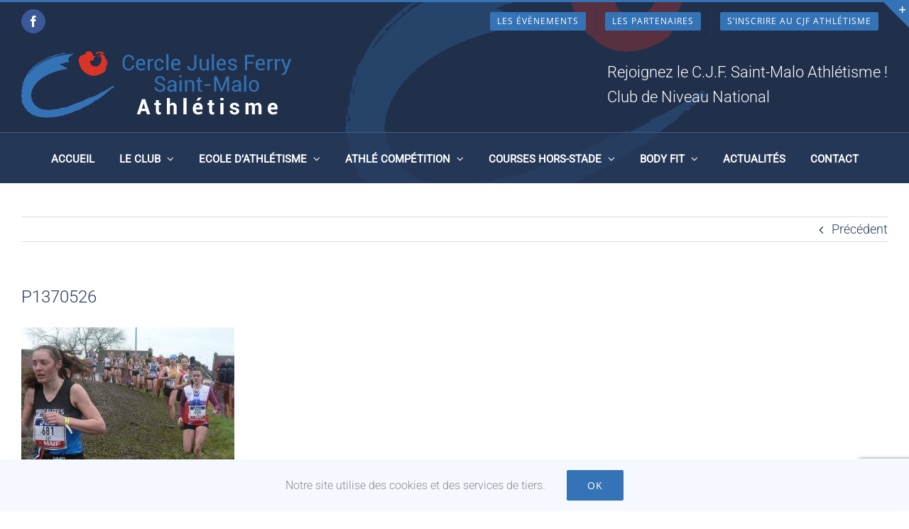

--- FILE ---
content_type: text/html; charset=UTF-8
request_url: https://www.cjfathletisme-saintmalo.com/championnats-de-france-de-cross-country-plouay-56-le-11-mars-2018/p1370526/
body_size: 19892
content:
<!DOCTYPE html>
<html class="avada-html-layout-wide avada-html-header-position-top avada-header-color-not-opaque awb-scroll" lang="fr-FR">
<head>
	<meta http-equiv="X-UA-Compatible" content="IE=edge" />
	<meta http-equiv="Content-Type" content="text/html; charset=utf-8"/>
	<meta name="viewport" content="width=device-width, initial-scale=1" />
	<meta name='robots' content='index, follow, max-image-preview:large, max-snippet:-1, max-video-preview:-1' />

	<!-- This site is optimized with the Yoast SEO plugin v26.8 - https://yoast.com/product/yoast-seo-wordpress/ -->
	<title>P1370526 - Cercle Jules Ferry Saint-Malo Athlétisme</title>
	<link rel="canonical" href="https://www.cjfathletisme-saintmalo.com/championnats-de-france-de-cross-country-plouay-56-le-11-mars-2018/p1370526/" />
	<meta property="og:locale" content="fr_FR" />
	<meta property="og:type" content="article" />
	<meta property="og:title" content="P1370526 - Cercle Jules Ferry Saint-Malo Athlétisme" />
	<meta property="og:url" content="https://www.cjfathletisme-saintmalo.com/championnats-de-france-de-cross-country-plouay-56-le-11-mars-2018/p1370526/" />
	<meta property="og:site_name" content="Cercle Jules Ferry Saint-Malo Athlétisme" />
	<meta property="article:publisher" content="https://www.facebook.com/CJFSMATHLE" />
	<meta property="og:image" content="https://www.cjfathletisme-saintmalo.com/championnats-de-france-de-cross-country-plouay-56-le-11-mars-2018/p1370526" />
	<meta property="og:image:width" content="1600" />
	<meta property="og:image:height" content="1200" />
	<meta property="og:image:type" content="image/jpeg" />
	<meta name="twitter:card" content="summary_large_image" />
	<script type="application/ld+json" class="yoast-schema-graph">{"@context":"https://schema.org","@graph":[{"@type":"WebPage","@id":"https://www.cjfathletisme-saintmalo.com/championnats-de-france-de-cross-country-plouay-56-le-11-mars-2018/p1370526/","url":"https://www.cjfathletisme-saintmalo.com/championnats-de-france-de-cross-country-plouay-56-le-11-mars-2018/p1370526/","name":"P1370526 - Cercle Jules Ferry Saint-Malo Athlétisme","isPartOf":{"@id":"https://www.cjfathletisme-saintmalo.com/#website"},"primaryImageOfPage":{"@id":"https://www.cjfathletisme-saintmalo.com/championnats-de-france-de-cross-country-plouay-56-le-11-mars-2018/p1370526/#primaryimage"},"image":{"@id":"https://www.cjfathletisme-saintmalo.com/championnats-de-france-de-cross-country-plouay-56-le-11-mars-2018/p1370526/#primaryimage"},"thumbnailUrl":"https://www.cjfathletisme-saintmalo.com/wp-content/uploads/2018/03/P1370526.jpg","datePublished":"2018-03-12T22:47:49+00:00","breadcrumb":{"@id":"https://www.cjfathletisme-saintmalo.com/championnats-de-france-de-cross-country-plouay-56-le-11-mars-2018/p1370526/#breadcrumb"},"inLanguage":"fr-FR","potentialAction":[{"@type":"ReadAction","target":["https://www.cjfathletisme-saintmalo.com/championnats-de-france-de-cross-country-plouay-56-le-11-mars-2018/p1370526/"]}]},{"@type":"ImageObject","inLanguage":"fr-FR","@id":"https://www.cjfathletisme-saintmalo.com/championnats-de-france-de-cross-country-plouay-56-le-11-mars-2018/p1370526/#primaryimage","url":"https://www.cjfathletisme-saintmalo.com/wp-content/uploads/2018/03/P1370526.jpg","contentUrl":"https://www.cjfathletisme-saintmalo.com/wp-content/uploads/2018/03/P1370526.jpg","width":1600,"height":1200},{"@type":"BreadcrumbList","@id":"https://www.cjfathletisme-saintmalo.com/championnats-de-france-de-cross-country-plouay-56-le-11-mars-2018/p1370526/#breadcrumb","itemListElement":[{"@type":"ListItem","position":1,"name":"Accueil","item":"https://www.cjfathletisme-saintmalo.com/"},{"@type":"ListItem","position":2,"name":"Championnats de France de cross-country, Plouay (56) le 11 Mars 2018","item":"https://www.cjfathletisme-saintmalo.com/championnats-de-france-de-cross-country-plouay-56-le-11-mars-2018/"},{"@type":"ListItem","position":3,"name":"P1370526"}]},{"@type":"WebSite","@id":"https://www.cjfathletisme-saintmalo.com/#website","url":"https://www.cjfathletisme-saintmalo.com/","name":"Cercle Jules Ferry Saint-Malo Athlétisme","description":"","publisher":{"@id":"https://www.cjfathletisme-saintmalo.com/#organization"},"potentialAction":[{"@type":"SearchAction","target":{"@type":"EntryPoint","urlTemplate":"https://www.cjfathletisme-saintmalo.com/?s={search_term_string}"},"query-input":{"@type":"PropertyValueSpecification","valueRequired":true,"valueName":"search_term_string"}}],"inLanguage":"fr-FR"},{"@type":"Organization","@id":"https://www.cjfathletisme-saintmalo.com/#organization","name":"Cercle Jules Ferry Saint-Malo Athlétisme","url":"https://www.cjfathletisme-saintmalo.com/","logo":{"@type":"ImageObject","inLanguage":"fr-FR","@id":"https://www.cjfathletisme-saintmalo.com/#/schema/logo/image/","url":"https://www.cjfathletisme-saintmalo.com/wp-content/uploads/2024/04/Logo-CJF-Athle-JLH.jpg","contentUrl":"https://www.cjfathletisme-saintmalo.com/wp-content/uploads/2024/04/Logo-CJF-Athle-JLH.jpg","width":1200,"height":1146,"caption":"Cercle Jules Ferry Saint-Malo Athlétisme"},"image":{"@id":"https://www.cjfathletisme-saintmalo.com/#/schema/logo/image/"},"sameAs":["https://www.facebook.com/CJFSMATHLE"]}]}</script>
	<!-- / Yoast SEO plugin. -->


<link rel='dns-prefetch' href='//www.googletagmanager.com' />
<link rel="alternate" type="application/rss+xml" title="Cercle Jules Ferry Saint-Malo Athlétisme &raquo; Flux" href="https://www.cjfathletisme-saintmalo.com/feed/" />
<link rel="alternate" type="application/rss+xml" title="Cercle Jules Ferry Saint-Malo Athlétisme &raquo; Flux des commentaires" href="https://www.cjfathletisme-saintmalo.com/comments/feed/" />
<link rel="alternate" type="text/calendar" title="Cercle Jules Ferry Saint-Malo Athlétisme &raquo; Flux iCal" href="https://www.cjfathletisme-saintmalo.com/evenements/?ical=1" />
		
		
		
				<link rel="alternate" type="application/rss+xml" title="Cercle Jules Ferry Saint-Malo Athlétisme &raquo; P1370526 Flux des commentaires" href="https://www.cjfathletisme-saintmalo.com/championnats-de-france-de-cross-country-plouay-56-le-11-mars-2018/p1370526/feed/" />
<link rel="alternate" title="oEmbed (JSON)" type="application/json+oembed" href="https://www.cjfathletisme-saintmalo.com/wp-json/oembed/1.0/embed?url=https%3A%2F%2Fwww.cjfathletisme-saintmalo.com%2Fchampionnats-de-france-de-cross-country-plouay-56-le-11-mars-2018%2Fp1370526%2F" />
<link rel="alternate" title="oEmbed (XML)" type="text/xml+oembed" href="https://www.cjfathletisme-saintmalo.com/wp-json/oembed/1.0/embed?url=https%3A%2F%2Fwww.cjfathletisme-saintmalo.com%2Fchampionnats-de-france-de-cross-country-plouay-56-le-11-mars-2018%2Fp1370526%2F&#038;format=xml" />
<style id='wp-img-auto-sizes-contain-inline-css' type='text/css'>
img:is([sizes=auto i],[sizes^="auto," i]){contain-intrinsic-size:3000px 1500px}
/*# sourceURL=wp-img-auto-sizes-contain-inline-css */
</style>
<style id='wp-emoji-styles-inline-css' type='text/css'>

	img.wp-smiley, img.emoji {
		display: inline !important;
		border: none !important;
		box-shadow: none !important;
		height: 1em !important;
		width: 1em !important;
		margin: 0 0.07em !important;
		vertical-align: -0.1em !important;
		background: none !important;
		padding: 0 !important;
	}
/*# sourceURL=wp-emoji-styles-inline-css */
</style>
<link rel='stylesheet' id='contact-form-7-css' href='https://www.cjfathletisme-saintmalo.com/wp-content/plugins/contact-form-7/includes/css/styles.css?ver=6.1.4' type='text/css' media='all' />
<link rel='stylesheet' id='fvp-frontend-css' href='https://www.cjfathletisme-saintmalo.com/wp-content/plugins/featured-video-plus/styles/frontend.css?ver=2.3.3' type='text/css' media='all' />
<link rel='stylesheet' id='avada-parent-stylesheet-css' href='https://www.cjfathletisme-saintmalo.com/wp-content/themes/Avada/style.css?ver=8d462f4cd048acc13f42bc51e20f34f2' type='text/css' media='all' />
<link rel='stylesheet' id='convert-plus-module-main-style-css' href='https://www.cjfathletisme-saintmalo.com/wp-content/plugins/convertplug/modules/assets/css/cp-module-main.css?ver=3.6.2' type='text/css' media='all' />
<link rel='stylesheet' id='convert-plus-slide-in-style-css' href='https://www.cjfathletisme-saintmalo.com/wp-content/plugins/convertplug/modules/slide_in/assets/css/slide_in.min.css?ver=3.6.2' type='text/css' media='all' />
<link rel='stylesheet' id='fusion-dynamic-css-css' href='https://www.cjfathletisme-saintmalo.com/wp-content/uploads/fusion-styles/ed1946c2a1672fb1db5198b6376cd084.min.css?ver=3.14' type='text/css' media='all' />
<!--n2css--><!--n2js--><script type="text/javascript" src="https://www.cjfathletisme-saintmalo.com/wp-includes/js/jquery/jquery.min.js?ver=3.7.1" id="jquery-core-js"></script>
<script type="text/javascript" src="https://www.cjfathletisme-saintmalo.com/wp-includes/js/jquery/jquery-migrate.min.js?ver=3.4.1" id="jquery-migrate-js"></script>
<script type="text/javascript" src="https://www.cjfathletisme-saintmalo.com/wp-content/plugins/featured-video-plus/js/jquery.fitvids.min.js?ver=master-2015-08" id="jquery.fitvids-js"></script>
<script type="text/javascript" id="fvp-frontend-js-extra">
/* <![CDATA[ */
var fvpdata = {"ajaxurl":"https://www.cjfathletisme-saintmalo.com/wp-admin/admin-ajax.php","nonce":"9de7d99eac","fitvids":"1","dynamic":"","overlay":"","opacity":"0.75","color":"b","width":"640"};
//# sourceURL=fvp-frontend-js-extra
/* ]]> */
</script>
<script type="text/javascript" src="https://www.cjfathletisme-saintmalo.com/wp-content/plugins/featured-video-plus/js/frontend.min.js?ver=2.3.3" id="fvp-frontend-js"></script>

<!-- Extrait de code de la balise Google (gtag.js) ajouté par Site Kit -->
<!-- Extrait Google Analytics ajouté par Site Kit -->
<script type="text/javascript" src="https://www.googletagmanager.com/gtag/js?id=GT-WB5M74S" id="google_gtagjs-js" async></script>
<script type="text/javascript" id="google_gtagjs-js-after">
/* <![CDATA[ */
window.dataLayer = window.dataLayer || [];function gtag(){dataLayer.push(arguments);}
gtag("set","linker",{"domains":["www.cjfathletisme-saintmalo.com"]});
gtag("js", new Date());
gtag("set", "developer_id.dZTNiMT", true);
gtag("config", "GT-WB5M74S");
//# sourceURL=google_gtagjs-js-after
/* ]]> */
</script>
<link rel="https://api.w.org/" href="https://www.cjfathletisme-saintmalo.com/wp-json/" /><link rel="alternate" title="JSON" type="application/json" href="https://www.cjfathletisme-saintmalo.com/wp-json/wp/v2/media/4487" /><link rel="EditURI" type="application/rsd+xml" title="RSD" href="https://www.cjfathletisme-saintmalo.com/xmlrpc.php?rsd" />

<link rel='shortlink' href='https://www.cjfathletisme-saintmalo.com/?p=4487' />
<meta name="generator" content="Site Kit by Google 1.170.0" /><meta name="tec-api-version" content="v1"><meta name="tec-api-origin" content="https://www.cjfathletisme-saintmalo.com"><link rel="alternate" href="https://www.cjfathletisme-saintmalo.com/wp-json/tribe/events/v1/" /><style type="text/css" id="css-fb-visibility">@media screen and (max-width: 640px){.fusion-no-small-visibility{display:none !important;}body .sm-text-align-center{text-align:center !important;}body .sm-text-align-left{text-align:left !important;}body .sm-text-align-right{text-align:right !important;}body .sm-text-align-justify{text-align:justify !important;}body .sm-flex-align-center{justify-content:center !important;}body .sm-flex-align-flex-start{justify-content:flex-start !important;}body .sm-flex-align-flex-end{justify-content:flex-end !important;}body .sm-mx-auto{margin-left:auto !important;margin-right:auto !important;}body .sm-ml-auto{margin-left:auto !important;}body .sm-mr-auto{margin-right:auto !important;}body .fusion-absolute-position-small{position:absolute;top:auto;width:100%;}.awb-sticky.awb-sticky-small{ position: sticky; top: var(--awb-sticky-offset,0); }}@media screen and (min-width: 641px) and (max-width: 1024px){.fusion-no-medium-visibility{display:none !important;}body .md-text-align-center{text-align:center !important;}body .md-text-align-left{text-align:left !important;}body .md-text-align-right{text-align:right !important;}body .md-text-align-justify{text-align:justify !important;}body .md-flex-align-center{justify-content:center !important;}body .md-flex-align-flex-start{justify-content:flex-start !important;}body .md-flex-align-flex-end{justify-content:flex-end !important;}body .md-mx-auto{margin-left:auto !important;margin-right:auto !important;}body .md-ml-auto{margin-left:auto !important;}body .md-mr-auto{margin-right:auto !important;}body .fusion-absolute-position-medium{position:absolute;top:auto;width:100%;}.awb-sticky.awb-sticky-medium{ position: sticky; top: var(--awb-sticky-offset,0); }}@media screen and (min-width: 1025px){.fusion-no-large-visibility{display:none !important;}body .lg-text-align-center{text-align:center !important;}body .lg-text-align-left{text-align:left !important;}body .lg-text-align-right{text-align:right !important;}body .lg-text-align-justify{text-align:justify !important;}body .lg-flex-align-center{justify-content:center !important;}body .lg-flex-align-flex-start{justify-content:flex-start !important;}body .lg-flex-align-flex-end{justify-content:flex-end !important;}body .lg-mx-auto{margin-left:auto !important;margin-right:auto !important;}body .lg-ml-auto{margin-left:auto !important;}body .lg-mr-auto{margin-right:auto !important;}body .fusion-absolute-position-large{position:absolute;top:auto;width:100%;}.awb-sticky.awb-sticky-large{ position: sticky; top: var(--awb-sticky-offset,0); }}</style><meta name="generator" content="Powered by Slider Revolution 6.7.38 - responsive, Mobile-Friendly Slider Plugin for WordPress with comfortable drag and drop interface." />
<script>function setREVStartSize(e){
			//window.requestAnimationFrame(function() {
				window.RSIW = window.RSIW===undefined ? window.innerWidth : window.RSIW;
				window.RSIH = window.RSIH===undefined ? window.innerHeight : window.RSIH;
				try {
					var pw = document.getElementById(e.c).parentNode.offsetWidth,
						newh;
					pw = pw===0 || isNaN(pw) || (e.l=="fullwidth" || e.layout=="fullwidth") ? window.RSIW : pw;
					e.tabw = e.tabw===undefined ? 0 : parseInt(e.tabw);
					e.thumbw = e.thumbw===undefined ? 0 : parseInt(e.thumbw);
					e.tabh = e.tabh===undefined ? 0 : parseInt(e.tabh);
					e.thumbh = e.thumbh===undefined ? 0 : parseInt(e.thumbh);
					e.tabhide = e.tabhide===undefined ? 0 : parseInt(e.tabhide);
					e.thumbhide = e.thumbhide===undefined ? 0 : parseInt(e.thumbhide);
					e.mh = e.mh===undefined || e.mh=="" || e.mh==="auto" ? 0 : parseInt(e.mh,0);
					if(e.layout==="fullscreen" || e.l==="fullscreen")
						newh = Math.max(e.mh,window.RSIH);
					else{
						e.gw = Array.isArray(e.gw) ? e.gw : [e.gw];
						for (var i in e.rl) if (e.gw[i]===undefined || e.gw[i]===0) e.gw[i] = e.gw[i-1];
						e.gh = e.el===undefined || e.el==="" || (Array.isArray(e.el) && e.el.length==0)? e.gh : e.el;
						e.gh = Array.isArray(e.gh) ? e.gh : [e.gh];
						for (var i in e.rl) if (e.gh[i]===undefined || e.gh[i]===0) e.gh[i] = e.gh[i-1];
											
						var nl = new Array(e.rl.length),
							ix = 0,
							sl;
						e.tabw = e.tabhide>=pw ? 0 : e.tabw;
						e.thumbw = e.thumbhide>=pw ? 0 : e.thumbw;
						e.tabh = e.tabhide>=pw ? 0 : e.tabh;
						e.thumbh = e.thumbhide>=pw ? 0 : e.thumbh;
						for (var i in e.rl) nl[i] = e.rl[i]<window.RSIW ? 0 : e.rl[i];
						sl = nl[0];
						for (var i in nl) if (sl>nl[i] && nl[i]>0) { sl = nl[i]; ix=i;}
						var m = pw>(e.gw[ix]+e.tabw+e.thumbw) ? 1 : (pw-(e.tabw+e.thumbw)) / (e.gw[ix]);
						newh =  (e.gh[ix] * m) + (e.tabh + e.thumbh);
					}
					var el = document.getElementById(e.c);
					if (el!==null && el) el.style.height = newh+"px";
					el = document.getElementById(e.c+"_wrapper");
					if (el!==null && el) {
						el.style.height = newh+"px";
						el.style.display = "block";
					}
				} catch(e){
					console.log("Failure at Presize of Slider:" + e)
				}
			//});
		  };</script>
		<script type="text/javascript">
			var doc = document.documentElement;
			doc.setAttribute( 'data-useragent', navigator.userAgent );
		</script>
		
	<style id='global-styles-inline-css' type='text/css'>
:root{--wp--preset--aspect-ratio--square: 1;--wp--preset--aspect-ratio--4-3: 4/3;--wp--preset--aspect-ratio--3-4: 3/4;--wp--preset--aspect-ratio--3-2: 3/2;--wp--preset--aspect-ratio--2-3: 2/3;--wp--preset--aspect-ratio--16-9: 16/9;--wp--preset--aspect-ratio--9-16: 9/16;--wp--preset--color--black: #000000;--wp--preset--color--cyan-bluish-gray: #abb8c3;--wp--preset--color--white: #ffffff;--wp--preset--color--pale-pink: #f78da7;--wp--preset--color--vivid-red: #cf2e2e;--wp--preset--color--luminous-vivid-orange: #ff6900;--wp--preset--color--luminous-vivid-amber: #fcb900;--wp--preset--color--light-green-cyan: #7bdcb5;--wp--preset--color--vivid-green-cyan: #00d084;--wp--preset--color--pale-cyan-blue: #8ed1fc;--wp--preset--color--vivid-cyan-blue: #0693e3;--wp--preset--color--vivid-purple: #9b51e0;--wp--preset--color--awb-color-1: rgba(255,255,255,1);--wp--preset--color--awb-color-2: rgba(246,246,246,1);--wp--preset--color--awb-color-3: rgba(224,222,222,1);--wp--preset--color--awb-color-4: rgba(160,206,78,1);--wp--preset--color--awb-color-5: rgba(116,116,116,1);--wp--preset--color--awb-color-6: rgba(217,52,39,1);--wp--preset--color--awb-color-7: rgba(41,60,92,1);--wp--preset--color--awb-color-8: rgba(51,51,51,1);--wp--preset--color--awb-color-custom-10: rgba(235,234,234,1);--wp--preset--color--awb-color-custom-11: rgba(52,115,182,1);--wp--preset--color--awb-color-custom-12: rgba(0,0,0,1);--wp--preset--color--awb-color-custom-13: rgba(232,232,232,1);--wp--preset--color--awb-color-custom-14: rgba(235,234,234,0.8);--wp--preset--color--awb-color-custom-15: rgba(32,47,74,1);--wp--preset--color--awb-color-custom-16: rgba(249,249,249,1);--wp--preset--color--awb-color-custom-17: rgba(190,189,189,1);--wp--preset--gradient--vivid-cyan-blue-to-vivid-purple: linear-gradient(135deg,rgb(6,147,227) 0%,rgb(155,81,224) 100%);--wp--preset--gradient--light-green-cyan-to-vivid-green-cyan: linear-gradient(135deg,rgb(122,220,180) 0%,rgb(0,208,130) 100%);--wp--preset--gradient--luminous-vivid-amber-to-luminous-vivid-orange: linear-gradient(135deg,rgb(252,185,0) 0%,rgb(255,105,0) 100%);--wp--preset--gradient--luminous-vivid-orange-to-vivid-red: linear-gradient(135deg,rgb(255,105,0) 0%,rgb(207,46,46) 100%);--wp--preset--gradient--very-light-gray-to-cyan-bluish-gray: linear-gradient(135deg,rgb(238,238,238) 0%,rgb(169,184,195) 100%);--wp--preset--gradient--cool-to-warm-spectrum: linear-gradient(135deg,rgb(74,234,220) 0%,rgb(151,120,209) 20%,rgb(207,42,186) 40%,rgb(238,44,130) 60%,rgb(251,105,98) 80%,rgb(254,248,76) 100%);--wp--preset--gradient--blush-light-purple: linear-gradient(135deg,rgb(255,206,236) 0%,rgb(152,150,240) 100%);--wp--preset--gradient--blush-bordeaux: linear-gradient(135deg,rgb(254,205,165) 0%,rgb(254,45,45) 50%,rgb(107,0,62) 100%);--wp--preset--gradient--luminous-dusk: linear-gradient(135deg,rgb(255,203,112) 0%,rgb(199,81,192) 50%,rgb(65,88,208) 100%);--wp--preset--gradient--pale-ocean: linear-gradient(135deg,rgb(255,245,203) 0%,rgb(182,227,212) 50%,rgb(51,167,181) 100%);--wp--preset--gradient--electric-grass: linear-gradient(135deg,rgb(202,248,128) 0%,rgb(113,206,126) 100%);--wp--preset--gradient--midnight: linear-gradient(135deg,rgb(2,3,129) 0%,rgb(40,116,252) 100%);--wp--preset--font-size--small: 13.5px;--wp--preset--font-size--medium: 20px;--wp--preset--font-size--large: 27px;--wp--preset--font-size--x-large: 42px;--wp--preset--font-size--normal: 18px;--wp--preset--font-size--xlarge: 36px;--wp--preset--font-size--huge: 54px;--wp--preset--spacing--20: 0.44rem;--wp--preset--spacing--30: 0.67rem;--wp--preset--spacing--40: 1rem;--wp--preset--spacing--50: 1.5rem;--wp--preset--spacing--60: 2.25rem;--wp--preset--spacing--70: 3.38rem;--wp--preset--spacing--80: 5.06rem;--wp--preset--shadow--natural: 6px 6px 9px rgba(0, 0, 0, 0.2);--wp--preset--shadow--deep: 12px 12px 50px rgba(0, 0, 0, 0.4);--wp--preset--shadow--sharp: 6px 6px 0px rgba(0, 0, 0, 0.2);--wp--preset--shadow--outlined: 6px 6px 0px -3px rgb(255, 255, 255), 6px 6px rgb(0, 0, 0);--wp--preset--shadow--crisp: 6px 6px 0px rgb(0, 0, 0);}:where(.is-layout-flex){gap: 0.5em;}:where(.is-layout-grid){gap: 0.5em;}body .is-layout-flex{display: flex;}.is-layout-flex{flex-wrap: wrap;align-items: center;}.is-layout-flex > :is(*, div){margin: 0;}body .is-layout-grid{display: grid;}.is-layout-grid > :is(*, div){margin: 0;}:where(.wp-block-columns.is-layout-flex){gap: 2em;}:where(.wp-block-columns.is-layout-grid){gap: 2em;}:where(.wp-block-post-template.is-layout-flex){gap: 1.25em;}:where(.wp-block-post-template.is-layout-grid){gap: 1.25em;}.has-black-color{color: var(--wp--preset--color--black) !important;}.has-cyan-bluish-gray-color{color: var(--wp--preset--color--cyan-bluish-gray) !important;}.has-white-color{color: var(--wp--preset--color--white) !important;}.has-pale-pink-color{color: var(--wp--preset--color--pale-pink) !important;}.has-vivid-red-color{color: var(--wp--preset--color--vivid-red) !important;}.has-luminous-vivid-orange-color{color: var(--wp--preset--color--luminous-vivid-orange) !important;}.has-luminous-vivid-amber-color{color: var(--wp--preset--color--luminous-vivid-amber) !important;}.has-light-green-cyan-color{color: var(--wp--preset--color--light-green-cyan) !important;}.has-vivid-green-cyan-color{color: var(--wp--preset--color--vivid-green-cyan) !important;}.has-pale-cyan-blue-color{color: var(--wp--preset--color--pale-cyan-blue) !important;}.has-vivid-cyan-blue-color{color: var(--wp--preset--color--vivid-cyan-blue) !important;}.has-vivid-purple-color{color: var(--wp--preset--color--vivid-purple) !important;}.has-black-background-color{background-color: var(--wp--preset--color--black) !important;}.has-cyan-bluish-gray-background-color{background-color: var(--wp--preset--color--cyan-bluish-gray) !important;}.has-white-background-color{background-color: var(--wp--preset--color--white) !important;}.has-pale-pink-background-color{background-color: var(--wp--preset--color--pale-pink) !important;}.has-vivid-red-background-color{background-color: var(--wp--preset--color--vivid-red) !important;}.has-luminous-vivid-orange-background-color{background-color: var(--wp--preset--color--luminous-vivid-orange) !important;}.has-luminous-vivid-amber-background-color{background-color: var(--wp--preset--color--luminous-vivid-amber) !important;}.has-light-green-cyan-background-color{background-color: var(--wp--preset--color--light-green-cyan) !important;}.has-vivid-green-cyan-background-color{background-color: var(--wp--preset--color--vivid-green-cyan) !important;}.has-pale-cyan-blue-background-color{background-color: var(--wp--preset--color--pale-cyan-blue) !important;}.has-vivid-cyan-blue-background-color{background-color: var(--wp--preset--color--vivid-cyan-blue) !important;}.has-vivid-purple-background-color{background-color: var(--wp--preset--color--vivid-purple) !important;}.has-black-border-color{border-color: var(--wp--preset--color--black) !important;}.has-cyan-bluish-gray-border-color{border-color: var(--wp--preset--color--cyan-bluish-gray) !important;}.has-white-border-color{border-color: var(--wp--preset--color--white) !important;}.has-pale-pink-border-color{border-color: var(--wp--preset--color--pale-pink) !important;}.has-vivid-red-border-color{border-color: var(--wp--preset--color--vivid-red) !important;}.has-luminous-vivid-orange-border-color{border-color: var(--wp--preset--color--luminous-vivid-orange) !important;}.has-luminous-vivid-amber-border-color{border-color: var(--wp--preset--color--luminous-vivid-amber) !important;}.has-light-green-cyan-border-color{border-color: var(--wp--preset--color--light-green-cyan) !important;}.has-vivid-green-cyan-border-color{border-color: var(--wp--preset--color--vivid-green-cyan) !important;}.has-pale-cyan-blue-border-color{border-color: var(--wp--preset--color--pale-cyan-blue) !important;}.has-vivid-cyan-blue-border-color{border-color: var(--wp--preset--color--vivid-cyan-blue) !important;}.has-vivid-purple-border-color{border-color: var(--wp--preset--color--vivid-purple) !important;}.has-vivid-cyan-blue-to-vivid-purple-gradient-background{background: var(--wp--preset--gradient--vivid-cyan-blue-to-vivid-purple) !important;}.has-light-green-cyan-to-vivid-green-cyan-gradient-background{background: var(--wp--preset--gradient--light-green-cyan-to-vivid-green-cyan) !important;}.has-luminous-vivid-amber-to-luminous-vivid-orange-gradient-background{background: var(--wp--preset--gradient--luminous-vivid-amber-to-luminous-vivid-orange) !important;}.has-luminous-vivid-orange-to-vivid-red-gradient-background{background: var(--wp--preset--gradient--luminous-vivid-orange-to-vivid-red) !important;}.has-very-light-gray-to-cyan-bluish-gray-gradient-background{background: var(--wp--preset--gradient--very-light-gray-to-cyan-bluish-gray) !important;}.has-cool-to-warm-spectrum-gradient-background{background: var(--wp--preset--gradient--cool-to-warm-spectrum) !important;}.has-blush-light-purple-gradient-background{background: var(--wp--preset--gradient--blush-light-purple) !important;}.has-blush-bordeaux-gradient-background{background: var(--wp--preset--gradient--blush-bordeaux) !important;}.has-luminous-dusk-gradient-background{background: var(--wp--preset--gradient--luminous-dusk) !important;}.has-pale-ocean-gradient-background{background: var(--wp--preset--gradient--pale-ocean) !important;}.has-electric-grass-gradient-background{background: var(--wp--preset--gradient--electric-grass) !important;}.has-midnight-gradient-background{background: var(--wp--preset--gradient--midnight) !important;}.has-small-font-size{font-size: var(--wp--preset--font-size--small) !important;}.has-medium-font-size{font-size: var(--wp--preset--font-size--medium) !important;}.has-large-font-size{font-size: var(--wp--preset--font-size--large) !important;}.has-x-large-font-size{font-size: var(--wp--preset--font-size--x-large) !important;}
/*# sourceURL=global-styles-inline-css */
</style>
<link rel='stylesheet' id='rs-plugin-settings-css' href='//www.cjfathletisme-saintmalo.com/wp-content/plugins/revslider/sr6/assets/css/rs6.css?ver=6.7.38' type='text/css' media='all' />
<style id='rs-plugin-settings-inline-css' type='text/css'>
#rs-demo-id {}
/*# sourceURL=rs-plugin-settings-inline-css */
</style>
</head>

<body class="attachment wp-singular attachment-template-default single single-attachment postid-4487 attachmentid-4487 attachment-jpeg wp-theme-Avada wp-child-theme-Avada-Child-Theme tribe-no-js page-template-avada-child fusion-image-hovers fusion-pagination-sizing fusion-button_type-flat fusion-button_span-no fusion-button_gradient-linear avada-image-rollover-circle-no avada-image-rollover-no fusion-body ltr fusion-sticky-header no-tablet-sticky-header no-mobile-sticky-header fusion-disable-outline fusion-sub-menu-fade mobile-logo-pos-left layout-wide-mode avada-has-boxed-modal-shadow-none layout-scroll-offset-full avada-has-zero-margin-offset-top fusion-top-header menu-text-align-center mobile-menu-design-modern fusion-show-pagination-text fusion-header-layout-v4 avada-responsive avada-footer-fx-none avada-menu-highlight-style-bar fusion-search-form-classic fusion-main-menu-search-dropdown fusion-avatar-square avada-sticky-shrinkage avada-blog-layout-medium avada-blog-archive-layout-medium avada-ec-not-100-width avada-ec-meta-layout-sidebar avada-header-shadow-no avada-menu-icon-position-left avada-has-megamenu-shadow avada-has-mainmenu-dropdown-divider avada-has-breadcrumb-mobile-hidden avada-has-titlebar-bar_and_content avada-has-slidingbar-widgets avada-has-slidingbar-position-top avada-slidingbar-toggle-style-triangle avada-has-slidingbar-border avada-has-pagination-padding avada-flyout-menu-direction-fade avada-ec-views-v2" data-awb-post-id="4487">
		<a class="skip-link screen-reader-text" href="#content">Passer au contenu</a>

	<div id="boxed-wrapper">
		
		<div id="wrapper" class="fusion-wrapper">
			<div id="home" style="position:relative;top:-1px;"></div>
							
					
			<header class="fusion-header-wrapper">
				<div class="fusion-header-v4 fusion-logo-alignment fusion-logo-left fusion-sticky-menu-1 fusion-sticky-logo- fusion-mobile-logo- fusion-sticky-menu-only fusion-header-menu-align-center fusion-mobile-menu-design-modern">
					
<div class="fusion-secondary-header">
	<div class="fusion-row">
					<div class="fusion-alignleft">
				<div class="fusion-social-links-header"><div class="fusion-social-networks boxed-icons"><div class="fusion-social-networks-wrapper"><a  class="fusion-social-network-icon fusion-tooltip fusion-facebook awb-icon-facebook" style="color:#ffffff;background-color:#3b5998;border-color:#3b5998;" data-placement="bottom" data-title="Facebook" data-toggle="tooltip" title="Facebook" href="https://www.facebook.com/CJFSMATHLE/" target="_blank" rel="noreferrer"><span class="screen-reader-text">Facebook</span></a></div></div></div>			</div>
							<div class="fusion-alignright">
				<nav class="fusion-secondary-menu" role="navigation" aria-label="Menu secondaire"><ul id="menu-menu-haut" class="menu"><li  id="menu-item-386"  class="menu-item menu-item-type-post_type_archive menu-item-object-tribe_events menu-item-386 fusion-menu-item-button"  data-item-id="386"><a  href="https://www.cjfathletisme-saintmalo.com/evenements/" class="fusion-bar-highlight"><span class="menu-text fusion-button button-default button-small">Les évènements</span></a></li><li  id="menu-item-376"  class="menu-item menu-item-type-post_type menu-item-object-page menu-item-376 fusion-menu-item-button"  data-item-id="376"><a  href="https://www.cjfathletisme-saintmalo.com/le-club/les-partenaires/" class="fusion-bar-highlight"><span class="menu-text fusion-button button-default button-small">Les partenaires</span></a></li><li  id="menu-item-370"  class="menu-item menu-item-type-post_type menu-item-object-page menu-item-370 fusion-menu-item-button"  data-item-id="370"><a  href="https://www.cjfathletisme-saintmalo.com/le-club/inscription-cjf-athletisme-saint-malo/" class="fusion-bar-highlight"><span class="menu-text fusion-button button-default button-small">S&rsquo;inscrire au CJF Athlétisme</span></a></li></ul></nav><nav class="fusion-mobile-nav-holder fusion-mobile-menu-text-align-left" aria-label="Menu secondaire smartphones/tablettes"></nav>			</div>
			</div>
</div>
<div class="fusion-header-sticky-height"></div>
<div class="fusion-sticky-header-wrapper"> <!-- start fusion sticky header wrapper -->
	<div class="fusion-header">
		<div class="fusion-row">
							<div class="fusion-logo" data-margin-top="0px" data-margin-bottom="0px" data-margin-left="0px" data-margin-right="0px">
			<a class="fusion-logo-link"  href="https://www.cjfathletisme-saintmalo.com/" >

						<!-- standard logo -->
			<img src="https://www.cjfathletisme-saintmalo.com/wp-content/uploads/2016/10/logo-cjf-athletisme-saint-malo-1.png" srcset="https://www.cjfathletisme-saintmalo.com/wp-content/uploads/2016/10/logo-cjf-athletisme-saint-malo-1.png 1x" width="381" height="94" alt="Cercle Jules Ferry Saint-Malo Athlétisme Logo" data-retina_logo_url="" class="fusion-standard-logo" />

			
					</a>
		
<div class="fusion-header-content-3-wrapper">
			<h3 class="fusion-header-tagline">
			Rejoignez le C.J.F. Saint-Malo Athlétisme !     
<br />
Club de Niveau National                                            		</h3>
	</div>
</div>
								<div class="fusion-mobile-menu-icons">
							<a href="#" class="fusion-icon awb-icon-bars" aria-label="Afficher/masquer le menu mobile" aria-expanded="false"></a>
		
		
		
			</div>
			
					</div>
	</div>
	<div class="fusion-secondary-main-menu">
		<div class="fusion-row">
			<nav class="fusion-main-menu" aria-label="Menu principal"><ul id="menu-menu-principal" class="fusion-menu"><li  id="menu-item-6"  class="menu-item menu-item-type-post_type menu-item-object-page menu-item-home menu-item-6"  data-item-id="6"><a  href="https://www.cjfathletisme-saintmalo.com/" class="fusion-bar-highlight"><span class="menu-text">Accueil</span></a></li><li  id="menu-item-13"  class="menu-item menu-item-type-post_type menu-item-object-page menu-item-has-children menu-item-13 fusion-megamenu-menu "  data-item-id="13"><a  href="https://www.cjfathletisme-saintmalo.com/le-club/" class="fusion-bar-highlight"><span class="menu-text">Le Club</span> <span class="fusion-caret"><i class="fusion-dropdown-indicator" aria-hidden="true"></i></span></a><div class="fusion-megamenu-wrapper fusion-columns-2 columns-per-row-2 columns-2 col-span-12 fusion-megamenu-fullwidth"><div class="row"><div class="fusion-megamenu-holder" style="width:1100px;" data-width="1100px"><ul class="fusion-megamenu"><li  id="menu-item-153"  class="menu-item menu-item-type-post_type menu-item-object-page menu-item-has-children menu-item-153 fusion-megamenu-submenu menu-item-has-link fusion-megamenu-columns-2 col-lg-6 col-md-6 col-sm-6" ><div class='fusion-megamenu-title'><a class="awb-justify-title" href="https://www.cjfathletisme-saintmalo.com/le-club/">Le Club</a></div><div class="fusion-megamenu-widgets-container second-level-widget"><div id="text-2" class="widget widget_text"><div class="heading"><h4 class="widget-title">Cercle Jules Ferry Athlétisme Saint-Malo</h4></div>			<div class="textwidget">Le club apporte à toutes et à tous, une pratique de l’athlétisme diversifiée, adaptée au besoin, au rythme et à la motivation de chacun, qu’il soit débutant ou confirmé.</div>
		</div></div><ul class="sub-menu"><li  id="menu-item-452"  class="menu-item menu-item-type-post_type menu-item-object-page menu-item-452" ><a  href="https://www.cjfathletisme-saintmalo.com/le-club/" class="fusion-bar-highlight"><span><span class="fusion-megamenu-bullet"></span>Découvrir Le CJF Athlétisme Saint-Malo</span></a></li></ul></li><li  id="menu-item-154"  class="menu-item menu-item-type-post_type menu-item-object-page menu-item-has-children menu-item-154 fusion-megamenu-submenu menu-item-has-link fusion-megamenu-columns-2 col-lg-6 col-md-6 col-sm-6" ><div class='fusion-megamenu-title'><a class="awb-justify-title" href="https://www.cjfathletisme-saintmalo.com/le-club/">Le Club</a></div><ul class="sub-menu"><li  id="menu-item-87"  class="menu-item menu-item-type-post_type menu-item-object-page menu-item-87" ><a  href="https://www.cjfathletisme-saintmalo.com/le-club/le-bureau/" class="fusion-bar-highlight"><span><span class="fusion-megamenu-bullet"></span>Le Conseil d’Administration</span></a></li><li  id="menu-item-157"  class="menu-item menu-item-type-post_type menu-item-object-page menu-item-157" ><a  href="https://www.cjfathletisme-saintmalo.com/le-club/politique-du-club/" class="fusion-bar-highlight"><span><span class="fusion-megamenu-bullet"></span>Politique du Club</span></a></li><li  id="menu-item-7885"  class="menu-item menu-item-type-post_type menu-item-object-page menu-item-7885" ><a  href="https://www.cjfathletisme-saintmalo.com/le-club/charte-dethique-et-de-deontologie-de-lathletisme/" class="fusion-bar-highlight"><span><span class="fusion-megamenu-bullet"></span>Charte d’éthique et de déontologie de l’athlétisme</span></a></li><li  id="menu-item-677"  class="menu-item menu-item-type-post_type menu-item-object-page menu-item-677" ><a  href="https://www.cjfathletisme-saintmalo.com/le-club/les-groupes/" class="fusion-bar-highlight"><span><span class="fusion-megamenu-bullet"></span>Les groupes</span></a></li><li  id="menu-item-86"  class="menu-item menu-item-type-post_type menu-item-object-page menu-item-86" ><a  href="https://www.cjfathletisme-saintmalo.com/le-club/la-salle-le-stade/" class="fusion-bar-highlight"><span><span class="fusion-megamenu-bullet"></span>La salle / Le stade</span></a></li><li  id="menu-item-156"  class="menu-item menu-item-type-post_type menu-item-object-page menu-item-156" ><a  href="https://www.cjfathletisme-saintmalo.com/le-club/les-jurys-officiels/" class="fusion-bar-highlight"><span><span class="fusion-megamenu-bullet"></span>Les jurys officiels</span></a></li><li  id="menu-item-105"  class="menu-item menu-item-type-post_type menu-item-object-page menu-item-105" ><a  href="https://www.cjfathletisme-saintmalo.com/le-club/inscription-cjf-athletisme-saint-malo/" class="fusion-bar-highlight"><span><span class="fusion-megamenu-bullet"></span>S’inscrire</span></a></li><li  id="menu-item-101"  class="menu-item menu-item-type-post_type menu-item-object-page menu-item-101" ><a  href="https://www.cjfathletisme-saintmalo.com/le-club/historique-et-records-du-club/" class="fusion-bar-highlight"><span><span class="fusion-megamenu-bullet"></span>Historique et records du club</span></a></li><li  id="menu-item-1088"  class="menu-item menu-item-type-post_type menu-item-object-page menu-item-1088" ><a  href="https://www.cjfathletisme-saintmalo.com/le-club/boutique/" class="fusion-bar-highlight"><span><span class="fusion-megamenu-bullet"></span>Boutique</span></a></li><li  id="menu-item-3291"  class="menu-item menu-item-type-post_type menu-item-object-page menu-item-3291" ><a  href="https://www.cjfathletisme-saintmalo.com/le-club/couleurs-cjf-saint-malo-athletisme-a-travers-monde/" class="fusion-bar-highlight"><span><span class="fusion-megamenu-bullet"></span>Les couleurs du CJF Saint-Malo Athlétisme à travers le monde</span></a></li><li  id="menu-item-678"  class="menu-item menu-item-type-post_type menu-item-object-page menu-item-678" ><a  href="https://www.cjfathletisme-saintmalo.com/le-club/les-partenaires/" class="fusion-bar-highlight"><span><span class="fusion-megamenu-bullet"></span>Les partenaires</span></a></li><li  id="menu-item-155"  class="menu-item menu-item-type-post_type menu-item-object-page menu-item-155" ><a  href="https://www.cjfathletisme-saintmalo.com/le-club/contact/" class="fusion-bar-highlight"><span><span class="fusion-megamenu-bullet"></span>Contact</span></a></li></ul></li></ul></div><div style="clear:both;"></div></div></div></li><li  id="menu-item-16"  class="menu-item menu-item-type-post_type menu-item-object-page menu-item-has-children menu-item-16 fusion-dropdown-menu"  data-item-id="16"><a  href="https://www.cjfathletisme-saintmalo.com/ecole-dathletisme/" class="fusion-bar-highlight"><span class="menu-text">Ecole d’Athlétisme</span> <span class="fusion-caret"><i class="fusion-dropdown-indicator" aria-hidden="true"></i></span></a><ul class="sub-menu"><li  id="menu-item-371"  class="menu-item menu-item-type-post_type menu-item-object-page menu-item-371 fusion-dropdown-submenu" ><a  href="https://www.cjfathletisme-saintmalo.com/ecole-dathletisme/" class="fusion-bar-highlight"><span>Présentation de l&rsquo;école d&rsquo;athlétisme</span></a></li><li  id="menu-item-82"  class="menu-item menu-item-type-post_type menu-item-object-page menu-item-82 fusion-dropdown-submenu" ><a  href="https://www.cjfathletisme-saintmalo.com/ecole-dathletisme/les-entraineurs/" class="fusion-bar-highlight"><span>Les entraîneurs</span></a></li><li  id="menu-item-97"  class="menu-item menu-item-type-post_type menu-item-object-page menu-item-97 fusion-dropdown-submenu" ><a  href="https://www.cjfathletisme-saintmalo.com/ecole-dathletisme/planning-des-entrainements/" class="fusion-bar-highlight"><span>Planning des entraînements</span></a></li><li  id="menu-item-1379"  class="menu-item menu-item-type-post_type menu-item-object-page menu-item-1379 fusion-dropdown-submenu" ><a  href="https://www.cjfathletisme-saintmalo.com/ecole-dathletisme/calendrier-des-competitions/" class="fusion-bar-highlight"><span>Calendrier des compétitions</span></a></li><li  id="menu-item-477"  class="menu-item menu-item-type-post_type menu-item-object-page menu-item-477 fusion-dropdown-submenu" ><a  href="https://www.cjfathletisme-saintmalo.com/ecole-dathletisme/resultats-comptes-rendus-competitions/" class="fusion-bar-highlight"><span>Résultats / Comptes rendus des compétitions</span></a></li><li  id="menu-item-505"  class="menu-item menu-item-type-post_type menu-item-object-page menu-item-505 fusion-dropdown-submenu" ><a  href="https://www.cjfathletisme-saintmalo.com/ecole-dathletisme/photos-ecole-dathletisme/" class="fusion-bar-highlight"><span>Photos Ecole d’Athlétisme</span></a></li><li  id="menu-item-7872"  class="menu-item menu-item-type-post_type menu-item-object-page menu-item-7872 fusion-dropdown-submenu" ><a  href="https://www.cjfathletisme-saintmalo.com/ecole-dathletisme/videos-periode-confinement/" class="fusion-bar-highlight"><span>Vidéos période confinement</span></a></li><li  id="menu-item-7835"  class="menu-item menu-item-type-post_type menu-item-object-page menu-item-7835 fusion-dropdown-submenu" ><a  href="https://www.cjfathletisme-saintmalo.com/ecole-dathletisme/video-defi-confinement/" class="fusion-bar-highlight"><span>Vidéos défi confinement</span></a></li></ul></li><li  id="menu-item-26"  class="menu-item menu-item-type-post_type menu-item-object-page menu-item-has-children menu-item-26 fusion-dropdown-menu"  data-item-id="26"><a  href="https://www.cjfathletisme-saintmalo.com/athle-competition/" class="fusion-bar-highlight"><span class="menu-text">Athlé Compétition</span> <span class="fusion-caret"><i class="fusion-dropdown-indicator" aria-hidden="true"></i></span></a><ul class="sub-menu"><li  id="menu-item-7908"  class="menu-item menu-item-type-post_type menu-item-object-page menu-item-7908 fusion-dropdown-submenu" ><a  href="https://www.cjfathletisme-saintmalo.com/athle-competition/competition-technical-rules-2020-edition-en-francais/" class="fusion-bar-highlight"><span>Règles de Compétition et règles techniques (Edition 2020)</span></a></li><li  id="menu-item-4533"  class="menu-item menu-item-type-post_type menu-item-object-page menu-item-4533 fusion-dropdown-submenu" ><a  href="https://www.cjfathletisme-saintmalo.com/athle-competition/nouvelles-regles-iaaf-2018-2019-applicables-en-france-au-1er-janvier-2018/" class="fusion-bar-highlight"><span>Nouvelles règles IAAF 2018 2019 applicables en France au 1er janvier 2018</span></a></li><li  id="menu-item-372"  class="menu-item menu-item-type-post_type menu-item-object-page menu-item-372 fusion-dropdown-submenu" ><a  href="https://www.cjfathletisme-saintmalo.com/athle-competition/" class="fusion-bar-highlight"><span>Le groupe Athlé Compétition</span></a></li><li  id="menu-item-68"  class="menu-item menu-item-type-post_type menu-item-object-page menu-item-68 fusion-dropdown-submenu" ><a  href="https://www.cjfathletisme-saintmalo.com/athle-competition/les-entraineurs/" class="fusion-bar-highlight"><span>Les entraîneurs</span></a></li><li  id="menu-item-67"  class="menu-item menu-item-type-post_type menu-item-object-page menu-item-67 fusion-dropdown-submenu" ><a  href="https://www.cjfathletisme-saintmalo.com/athle-competition/planning-des-entrainements/" class="fusion-bar-highlight"><span>Planning des entraînements</span></a></li><li  id="menu-item-1378"  class="menu-item menu-item-type-post_type menu-item-object-page menu-item-1378 fusion-dropdown-submenu" ><a  href="https://www.cjfathletisme-saintmalo.com/athle-competition/calendrier-des-competitions/" class="fusion-bar-highlight"><span>Calendrier des compétitions</span></a></li><li  id="menu-item-460"  class="menu-item menu-item-type-post_type menu-item-object-page menu-item-460 fusion-dropdown-submenu" ><a  href="https://www.cjfathletisme-saintmalo.com/athle-competition/resultats-comptes-rendus-competitions/" class="fusion-bar-highlight"><span>Résultats / Comptes rendus des compétitions</span></a></li><li  id="menu-item-1135"  class="menu-item menu-item-type-post_type menu-item-object-page menu-item-1135 fusion-dropdown-submenu" ><a  href="https://www.cjfathletisme-saintmalo.com/athle-competition/tables-de-cotations/" class="fusion-bar-highlight"><span>Tables de Cotations</span></a></li><li  id="menu-item-486"  class="menu-item menu-item-type-post_type menu-item-object-page menu-item-486 fusion-dropdown-submenu" ><a  href="https://www.cjfathletisme-saintmalo.com/athle-competition/photos-athle-competition/" class="fusion-bar-highlight"><span>Photos Athlé Compétition</span></a></li></ul></li><li  id="menu-item-25"  class="menu-item menu-item-type-post_type menu-item-object-page menu-item-has-children menu-item-25 fusion-dropdown-menu"  data-item-id="25"><a  href="https://www.cjfathletisme-saintmalo.com/courses-hors-stade/" class="fusion-bar-highlight"><span class="menu-text">Courses hors-stade</span> <span class="fusion-caret"><i class="fusion-dropdown-indicator" aria-hidden="true"></i></span></a><ul class="sub-menu"><li  id="menu-item-373"  class="menu-item menu-item-type-post_type menu-item-object-page menu-item-373 fusion-dropdown-submenu" ><a  href="https://www.cjfathletisme-saintmalo.com/courses-hors-stade/" class="fusion-bar-highlight"><span>Le groupe Courses hors-stade</span></a></li><li  id="menu-item-12489"  class="menu-item menu-item-type-post_type menu-item-object-page menu-item-12489 fusion-dropdown-submenu" ><a  href="https://www.cjfathletisme-saintmalo.com/courses-hors-stade/le-groupe-running/" class="fusion-bar-highlight"><span>Le groupe Running loisir</span></a></li><li  id="menu-item-81"  class="menu-item menu-item-type-post_type menu-item-object-page menu-item-81 fusion-dropdown-submenu" ><a  href="https://www.cjfathletisme-saintmalo.com/courses-hors-stade/les-entraineurs/" class="fusion-bar-highlight"><span>Les entraîneurs</span></a></li><li  id="menu-item-96"  class="menu-item menu-item-type-post_type menu-item-object-page menu-item-96 fusion-dropdown-submenu" ><a  href="https://www.cjfathletisme-saintmalo.com/courses-hors-stade/planning-des-entrainements/" class="fusion-bar-highlight"><span>Planning des entraînements</span></a></li><li  id="menu-item-1497"  class="menu-item menu-item-type-post_type menu-item-object-page menu-item-1497 fusion-dropdown-submenu" ><a  href="https://www.cjfathletisme-saintmalo.com/courses-hors-stade/calendrier-cross/" class="fusion-bar-highlight"><span>Calendrier des compétitions</span></a></li><li  id="menu-item-467"  class="menu-item menu-item-type-post_type menu-item-object-page menu-item-467 fusion-dropdown-submenu" ><a  href="https://www.cjfathletisme-saintmalo.com/courses-hors-stade/resultats-comptes-rendus-des-competitions/" class="fusion-bar-highlight"><span>Résultats / Comptes rendus des compétitions</span></a></li><li  id="menu-item-495"  class="menu-item menu-item-type-post_type menu-item-object-page menu-item-495 fusion-dropdown-submenu" ><a  href="https://www.cjfathletisme-saintmalo.com/courses-hors-stade/photos-courses-stade/" class="fusion-bar-highlight"><span>Photos Courses Hors-stade</span></a></li></ul></li><li  id="menu-item-24"  class="menu-item menu-item-type-post_type menu-item-object-page menu-item-has-children menu-item-24 fusion-dropdown-menu"  data-item-id="24"><a  href="https://www.cjfathletisme-saintmalo.com/sante-loisir-bien-etre/" class="fusion-bar-highlight"><span class="menu-text">Body Fit</span> <span class="fusion-caret"><i class="fusion-dropdown-indicator" aria-hidden="true"></i></span></a><ul class="sub-menu"><li  id="menu-item-374"  class="menu-item menu-item-type-post_type menu-item-object-page menu-item-374 fusion-dropdown-submenu" ><a  href="https://www.cjfathletisme-saintmalo.com/sante-loisir-bien-etre/" class="fusion-bar-highlight"><span>Le groupe Body Fit</span></a></li><li  id="menu-item-85"  class="menu-item menu-item-type-post_type menu-item-object-page menu-item-85 fusion-dropdown-submenu" ><a  href="https://www.cjfathletisme-saintmalo.com/sante-loisir-bien-etre/les-entraineurs/" class="fusion-bar-highlight"><span>Les entraîneurs</span></a></li><li  id="menu-item-95"  class="menu-item menu-item-type-post_type menu-item-object-page menu-item-95 fusion-dropdown-submenu" ><a  href="https://www.cjfathletisme-saintmalo.com/sante-loisir-bien-etre/planning-des-entrainements/" class="fusion-bar-highlight"><span>Planning des entraînements</span></a></li><li  id="menu-item-500"  class="menu-item menu-item-type-post_type menu-item-object-page menu-item-500 fusion-dropdown-submenu" ><a  href="https://www.cjfathletisme-saintmalo.com/sante-loisir-bien-etre/photos-sante-bien-etre/" class="fusion-bar-highlight"><span>Photos Body Fit</span></a></li><li  id="menu-item-7820"  class="menu-item menu-item-type-post_type menu-item-object-page menu-item-7820 fusion-dropdown-submenu" ><a  href="https://www.cjfathletisme-saintmalo.com/sante-loisir-bien-etre/videos-periode-confinement/" class="fusion-bar-highlight"><span>Vidéos période confinement</span></a></li></ul></li><li  id="menu-item-5"  class="menu-item menu-item-type-post_type menu-item-object-page current_page_parent menu-item-5"  data-item-id="5"><a  href="https://www.cjfathletisme-saintmalo.com/actualites/" class="fusion-bar-highlight"><span class="menu-text">Actualités</span></a></li><li  id="menu-item-405"  class="menu-item menu-item-type-post_type menu-item-object-page menu-item-405"  data-item-id="405"><a  href="https://www.cjfathletisme-saintmalo.com/le-club/contact/" class="fusion-bar-highlight"><span class="menu-text">Contact</span></a></li></ul></nav><nav class="fusion-main-menu fusion-sticky-menu" aria-label="Menu principal Sticky"><ul id="menu-menu-principal-1" class="fusion-menu"><li   class="menu-item menu-item-type-post_type menu-item-object-page menu-item-home menu-item-6"  data-item-id="6"><a  href="https://www.cjfathletisme-saintmalo.com/" class="fusion-bar-highlight"><span class="menu-text">Accueil</span></a></li><li   class="menu-item menu-item-type-post_type menu-item-object-page menu-item-has-children menu-item-13 fusion-megamenu-menu "  data-item-id="13"><a  href="https://www.cjfathletisme-saintmalo.com/le-club/" class="fusion-bar-highlight"><span class="menu-text">Le Club</span> <span class="fusion-caret"><i class="fusion-dropdown-indicator" aria-hidden="true"></i></span></a><div class="fusion-megamenu-wrapper fusion-columns-2 columns-per-row-2 columns-2 col-span-12 fusion-megamenu-fullwidth"><div class="row"><div class="fusion-megamenu-holder" style="width:1100px;" data-width="1100px"><ul class="fusion-megamenu"><li   class="menu-item menu-item-type-post_type menu-item-object-page menu-item-has-children menu-item-153 fusion-megamenu-submenu menu-item-has-link fusion-megamenu-columns-2 col-lg-6 col-md-6 col-sm-6" ><div class='fusion-megamenu-title'><a class="awb-justify-title" href="https://www.cjfathletisme-saintmalo.com/le-club/">Le Club</a></div><div class="fusion-megamenu-widgets-container second-level-widget"><div id="text-2" class="widget widget_text"><div class="heading"><h4 class="widget-title">Cercle Jules Ferry Athlétisme Saint-Malo</h4></div>			<div class="textwidget">Le club apporte à toutes et à tous, une pratique de l’athlétisme diversifiée, adaptée au besoin, au rythme et à la motivation de chacun, qu’il soit débutant ou confirmé.</div>
		</div></div><ul class="sub-menu"><li   class="menu-item menu-item-type-post_type menu-item-object-page menu-item-452" ><a  href="https://www.cjfathletisme-saintmalo.com/le-club/" class="fusion-bar-highlight"><span><span class="fusion-megamenu-bullet"></span>Découvrir Le CJF Athlétisme Saint-Malo</span></a></li></ul></li><li   class="menu-item menu-item-type-post_type menu-item-object-page menu-item-has-children menu-item-154 fusion-megamenu-submenu menu-item-has-link fusion-megamenu-columns-2 col-lg-6 col-md-6 col-sm-6" ><div class='fusion-megamenu-title'><a class="awb-justify-title" href="https://www.cjfathletisme-saintmalo.com/le-club/">Le Club</a></div><ul class="sub-menu"><li   class="menu-item menu-item-type-post_type menu-item-object-page menu-item-87" ><a  href="https://www.cjfathletisme-saintmalo.com/le-club/le-bureau/" class="fusion-bar-highlight"><span><span class="fusion-megamenu-bullet"></span>Le Conseil d’Administration</span></a></li><li   class="menu-item menu-item-type-post_type menu-item-object-page menu-item-157" ><a  href="https://www.cjfathletisme-saintmalo.com/le-club/politique-du-club/" class="fusion-bar-highlight"><span><span class="fusion-megamenu-bullet"></span>Politique du Club</span></a></li><li   class="menu-item menu-item-type-post_type menu-item-object-page menu-item-7885" ><a  href="https://www.cjfathletisme-saintmalo.com/le-club/charte-dethique-et-de-deontologie-de-lathletisme/" class="fusion-bar-highlight"><span><span class="fusion-megamenu-bullet"></span>Charte d’éthique et de déontologie de l’athlétisme</span></a></li><li   class="menu-item menu-item-type-post_type menu-item-object-page menu-item-677" ><a  href="https://www.cjfathletisme-saintmalo.com/le-club/les-groupes/" class="fusion-bar-highlight"><span><span class="fusion-megamenu-bullet"></span>Les groupes</span></a></li><li   class="menu-item menu-item-type-post_type menu-item-object-page menu-item-86" ><a  href="https://www.cjfathletisme-saintmalo.com/le-club/la-salle-le-stade/" class="fusion-bar-highlight"><span><span class="fusion-megamenu-bullet"></span>La salle / Le stade</span></a></li><li   class="menu-item menu-item-type-post_type menu-item-object-page menu-item-156" ><a  href="https://www.cjfathletisme-saintmalo.com/le-club/les-jurys-officiels/" class="fusion-bar-highlight"><span><span class="fusion-megamenu-bullet"></span>Les jurys officiels</span></a></li><li   class="menu-item menu-item-type-post_type menu-item-object-page menu-item-105" ><a  href="https://www.cjfathletisme-saintmalo.com/le-club/inscription-cjf-athletisme-saint-malo/" class="fusion-bar-highlight"><span><span class="fusion-megamenu-bullet"></span>S’inscrire</span></a></li><li   class="menu-item menu-item-type-post_type menu-item-object-page menu-item-101" ><a  href="https://www.cjfathletisme-saintmalo.com/le-club/historique-et-records-du-club/" class="fusion-bar-highlight"><span><span class="fusion-megamenu-bullet"></span>Historique et records du club</span></a></li><li   class="menu-item menu-item-type-post_type menu-item-object-page menu-item-1088" ><a  href="https://www.cjfathletisme-saintmalo.com/le-club/boutique/" class="fusion-bar-highlight"><span><span class="fusion-megamenu-bullet"></span>Boutique</span></a></li><li   class="menu-item menu-item-type-post_type menu-item-object-page menu-item-3291" ><a  href="https://www.cjfathletisme-saintmalo.com/le-club/couleurs-cjf-saint-malo-athletisme-a-travers-monde/" class="fusion-bar-highlight"><span><span class="fusion-megamenu-bullet"></span>Les couleurs du CJF Saint-Malo Athlétisme à travers le monde</span></a></li><li   class="menu-item menu-item-type-post_type menu-item-object-page menu-item-678" ><a  href="https://www.cjfathletisme-saintmalo.com/le-club/les-partenaires/" class="fusion-bar-highlight"><span><span class="fusion-megamenu-bullet"></span>Les partenaires</span></a></li><li   class="menu-item menu-item-type-post_type menu-item-object-page menu-item-155" ><a  href="https://www.cjfathletisme-saintmalo.com/le-club/contact/" class="fusion-bar-highlight"><span><span class="fusion-megamenu-bullet"></span>Contact</span></a></li></ul></li></ul></div><div style="clear:both;"></div></div></div></li><li   class="menu-item menu-item-type-post_type menu-item-object-page menu-item-has-children menu-item-16 fusion-dropdown-menu"  data-item-id="16"><a  href="https://www.cjfathletisme-saintmalo.com/ecole-dathletisme/" class="fusion-bar-highlight"><span class="menu-text">Ecole d’Athlétisme</span> <span class="fusion-caret"><i class="fusion-dropdown-indicator" aria-hidden="true"></i></span></a><ul class="sub-menu"><li   class="menu-item menu-item-type-post_type menu-item-object-page menu-item-371 fusion-dropdown-submenu" ><a  href="https://www.cjfathletisme-saintmalo.com/ecole-dathletisme/" class="fusion-bar-highlight"><span>Présentation de l&rsquo;école d&rsquo;athlétisme</span></a></li><li   class="menu-item menu-item-type-post_type menu-item-object-page menu-item-82 fusion-dropdown-submenu" ><a  href="https://www.cjfathletisme-saintmalo.com/ecole-dathletisme/les-entraineurs/" class="fusion-bar-highlight"><span>Les entraîneurs</span></a></li><li   class="menu-item menu-item-type-post_type menu-item-object-page menu-item-97 fusion-dropdown-submenu" ><a  href="https://www.cjfathletisme-saintmalo.com/ecole-dathletisme/planning-des-entrainements/" class="fusion-bar-highlight"><span>Planning des entraînements</span></a></li><li   class="menu-item menu-item-type-post_type menu-item-object-page menu-item-1379 fusion-dropdown-submenu" ><a  href="https://www.cjfathletisme-saintmalo.com/ecole-dathletisme/calendrier-des-competitions/" class="fusion-bar-highlight"><span>Calendrier des compétitions</span></a></li><li   class="menu-item menu-item-type-post_type menu-item-object-page menu-item-477 fusion-dropdown-submenu" ><a  href="https://www.cjfathletisme-saintmalo.com/ecole-dathletisme/resultats-comptes-rendus-competitions/" class="fusion-bar-highlight"><span>Résultats / Comptes rendus des compétitions</span></a></li><li   class="menu-item menu-item-type-post_type menu-item-object-page menu-item-505 fusion-dropdown-submenu" ><a  href="https://www.cjfathletisme-saintmalo.com/ecole-dathletisme/photos-ecole-dathletisme/" class="fusion-bar-highlight"><span>Photos Ecole d’Athlétisme</span></a></li><li   class="menu-item menu-item-type-post_type menu-item-object-page menu-item-7872 fusion-dropdown-submenu" ><a  href="https://www.cjfathletisme-saintmalo.com/ecole-dathletisme/videos-periode-confinement/" class="fusion-bar-highlight"><span>Vidéos période confinement</span></a></li><li   class="menu-item menu-item-type-post_type menu-item-object-page menu-item-7835 fusion-dropdown-submenu" ><a  href="https://www.cjfathletisme-saintmalo.com/ecole-dathletisme/video-defi-confinement/" class="fusion-bar-highlight"><span>Vidéos défi confinement</span></a></li></ul></li><li   class="menu-item menu-item-type-post_type menu-item-object-page menu-item-has-children menu-item-26 fusion-dropdown-menu"  data-item-id="26"><a  href="https://www.cjfathletisme-saintmalo.com/athle-competition/" class="fusion-bar-highlight"><span class="menu-text">Athlé Compétition</span> <span class="fusion-caret"><i class="fusion-dropdown-indicator" aria-hidden="true"></i></span></a><ul class="sub-menu"><li   class="menu-item menu-item-type-post_type menu-item-object-page menu-item-7908 fusion-dropdown-submenu" ><a  href="https://www.cjfathletisme-saintmalo.com/athle-competition/competition-technical-rules-2020-edition-en-francais/" class="fusion-bar-highlight"><span>Règles de Compétition et règles techniques (Edition 2020)</span></a></li><li   class="menu-item menu-item-type-post_type menu-item-object-page menu-item-4533 fusion-dropdown-submenu" ><a  href="https://www.cjfathletisme-saintmalo.com/athle-competition/nouvelles-regles-iaaf-2018-2019-applicables-en-france-au-1er-janvier-2018/" class="fusion-bar-highlight"><span>Nouvelles règles IAAF 2018 2019 applicables en France au 1er janvier 2018</span></a></li><li   class="menu-item menu-item-type-post_type menu-item-object-page menu-item-372 fusion-dropdown-submenu" ><a  href="https://www.cjfathletisme-saintmalo.com/athle-competition/" class="fusion-bar-highlight"><span>Le groupe Athlé Compétition</span></a></li><li   class="menu-item menu-item-type-post_type menu-item-object-page menu-item-68 fusion-dropdown-submenu" ><a  href="https://www.cjfathletisme-saintmalo.com/athle-competition/les-entraineurs/" class="fusion-bar-highlight"><span>Les entraîneurs</span></a></li><li   class="menu-item menu-item-type-post_type menu-item-object-page menu-item-67 fusion-dropdown-submenu" ><a  href="https://www.cjfathletisme-saintmalo.com/athle-competition/planning-des-entrainements/" class="fusion-bar-highlight"><span>Planning des entraînements</span></a></li><li   class="menu-item menu-item-type-post_type menu-item-object-page menu-item-1378 fusion-dropdown-submenu" ><a  href="https://www.cjfathletisme-saintmalo.com/athle-competition/calendrier-des-competitions/" class="fusion-bar-highlight"><span>Calendrier des compétitions</span></a></li><li   class="menu-item menu-item-type-post_type menu-item-object-page menu-item-460 fusion-dropdown-submenu" ><a  href="https://www.cjfathletisme-saintmalo.com/athle-competition/resultats-comptes-rendus-competitions/" class="fusion-bar-highlight"><span>Résultats / Comptes rendus des compétitions</span></a></li><li   class="menu-item menu-item-type-post_type menu-item-object-page menu-item-1135 fusion-dropdown-submenu" ><a  href="https://www.cjfathletisme-saintmalo.com/athle-competition/tables-de-cotations/" class="fusion-bar-highlight"><span>Tables de Cotations</span></a></li><li   class="menu-item menu-item-type-post_type menu-item-object-page menu-item-486 fusion-dropdown-submenu" ><a  href="https://www.cjfathletisme-saintmalo.com/athle-competition/photos-athle-competition/" class="fusion-bar-highlight"><span>Photos Athlé Compétition</span></a></li></ul></li><li   class="menu-item menu-item-type-post_type menu-item-object-page menu-item-has-children menu-item-25 fusion-dropdown-menu"  data-item-id="25"><a  href="https://www.cjfathletisme-saintmalo.com/courses-hors-stade/" class="fusion-bar-highlight"><span class="menu-text">Courses hors-stade</span> <span class="fusion-caret"><i class="fusion-dropdown-indicator" aria-hidden="true"></i></span></a><ul class="sub-menu"><li   class="menu-item menu-item-type-post_type menu-item-object-page menu-item-373 fusion-dropdown-submenu" ><a  href="https://www.cjfathletisme-saintmalo.com/courses-hors-stade/" class="fusion-bar-highlight"><span>Le groupe Courses hors-stade</span></a></li><li   class="menu-item menu-item-type-post_type menu-item-object-page menu-item-12489 fusion-dropdown-submenu" ><a  href="https://www.cjfathletisme-saintmalo.com/courses-hors-stade/le-groupe-running/" class="fusion-bar-highlight"><span>Le groupe Running loisir</span></a></li><li   class="menu-item menu-item-type-post_type menu-item-object-page menu-item-81 fusion-dropdown-submenu" ><a  href="https://www.cjfathletisme-saintmalo.com/courses-hors-stade/les-entraineurs/" class="fusion-bar-highlight"><span>Les entraîneurs</span></a></li><li   class="menu-item menu-item-type-post_type menu-item-object-page menu-item-96 fusion-dropdown-submenu" ><a  href="https://www.cjfathletisme-saintmalo.com/courses-hors-stade/planning-des-entrainements/" class="fusion-bar-highlight"><span>Planning des entraînements</span></a></li><li   class="menu-item menu-item-type-post_type menu-item-object-page menu-item-1497 fusion-dropdown-submenu" ><a  href="https://www.cjfathletisme-saintmalo.com/courses-hors-stade/calendrier-cross/" class="fusion-bar-highlight"><span>Calendrier des compétitions</span></a></li><li   class="menu-item menu-item-type-post_type menu-item-object-page menu-item-467 fusion-dropdown-submenu" ><a  href="https://www.cjfathletisme-saintmalo.com/courses-hors-stade/resultats-comptes-rendus-des-competitions/" class="fusion-bar-highlight"><span>Résultats / Comptes rendus des compétitions</span></a></li><li   class="menu-item menu-item-type-post_type menu-item-object-page menu-item-495 fusion-dropdown-submenu" ><a  href="https://www.cjfathletisme-saintmalo.com/courses-hors-stade/photos-courses-stade/" class="fusion-bar-highlight"><span>Photos Courses Hors-stade</span></a></li></ul></li><li   class="menu-item menu-item-type-post_type menu-item-object-page menu-item-has-children menu-item-24 fusion-dropdown-menu"  data-item-id="24"><a  href="https://www.cjfathletisme-saintmalo.com/sante-loisir-bien-etre/" class="fusion-bar-highlight"><span class="menu-text">Body Fit</span> <span class="fusion-caret"><i class="fusion-dropdown-indicator" aria-hidden="true"></i></span></a><ul class="sub-menu"><li   class="menu-item menu-item-type-post_type menu-item-object-page menu-item-374 fusion-dropdown-submenu" ><a  href="https://www.cjfathletisme-saintmalo.com/sante-loisir-bien-etre/" class="fusion-bar-highlight"><span>Le groupe Body Fit</span></a></li><li   class="menu-item menu-item-type-post_type menu-item-object-page menu-item-85 fusion-dropdown-submenu" ><a  href="https://www.cjfathletisme-saintmalo.com/sante-loisir-bien-etre/les-entraineurs/" class="fusion-bar-highlight"><span>Les entraîneurs</span></a></li><li   class="menu-item menu-item-type-post_type menu-item-object-page menu-item-95 fusion-dropdown-submenu" ><a  href="https://www.cjfathletisme-saintmalo.com/sante-loisir-bien-etre/planning-des-entrainements/" class="fusion-bar-highlight"><span>Planning des entraînements</span></a></li><li   class="menu-item menu-item-type-post_type menu-item-object-page menu-item-500 fusion-dropdown-submenu" ><a  href="https://www.cjfathletisme-saintmalo.com/sante-loisir-bien-etre/photos-sante-bien-etre/" class="fusion-bar-highlight"><span>Photos Body Fit</span></a></li><li   class="menu-item menu-item-type-post_type menu-item-object-page menu-item-7820 fusion-dropdown-submenu" ><a  href="https://www.cjfathletisme-saintmalo.com/sante-loisir-bien-etre/videos-periode-confinement/" class="fusion-bar-highlight"><span>Vidéos période confinement</span></a></li></ul></li><li   class="menu-item menu-item-type-post_type menu-item-object-page current_page_parent menu-item-5"  data-item-id="5"><a  href="https://www.cjfathletisme-saintmalo.com/actualites/" class="fusion-bar-highlight"><span class="menu-text">Actualités</span></a></li><li   class="menu-item menu-item-type-post_type menu-item-object-page menu-item-405"  data-item-id="405"><a  href="https://www.cjfathletisme-saintmalo.com/le-club/contact/" class="fusion-bar-highlight"><span class="menu-text">Contact</span></a></li></ul></nav>
<nav class="fusion-mobile-nav-holder fusion-mobile-menu-text-align-left" aria-label="Menu principal mobile"></nav>

	<nav class="fusion-mobile-nav-holder fusion-mobile-menu-text-align-left fusion-mobile-sticky-nav-holder" aria-label="Menu principal mobile Sticky"></nav>
					</div>
	</div>
</div> <!-- end fusion sticky header wrapper -->
				</div>
				<div class="fusion-clearfix"></div>
			</header>
								
							<div id="sliders-container" class="fusion-slider-visibility">
					</div>
				
					
							
			<section class="avada-page-titlebar-wrapper" aria-label="Barre de Titre de la page">
	<div class="fusion-page-title-bar fusion-page-title-bar-breadcrumbs fusion-page-title-bar-left">
		<div class="fusion-page-title-row">
			<div class="fusion-page-title-wrapper">
				<div class="fusion-page-title-captions">

																							<h1 class="">P1370526</h1>

											
					
				</div>

													
			</div>
		</div>
	</div>
</section>

						<main id="main" class="clearfix ">
				<div class="fusion-row" style="">

<section id="content" style="width: 100%;">
			<div class="single-navigation clearfix">
			<a href="https://www.cjfathletisme-saintmalo.com/championnats-de-france-de-cross-country-plouay-56-le-11-mars-2018/" rel="prev">Précédent</a>					</div>
	
					<article id="post-4487" class="post post-4487 attachment type-attachment status-inherit hentry">
						
									
															<h2 class="fusion-post-title">P1370526</h2>										<div class="post-content">
				<p class="attachment"><a data-rel="iLightbox[postimages]" data-title="" data-caption="" href='https://www.cjfathletisme-saintmalo.com/wp-content/uploads/2018/03/P1370526.jpg'><img fetchpriority="high" decoding="async" width="300" height="225" src="https://www.cjfathletisme-saintmalo.com/wp-content/uploads/2018/03/P1370526-300x225.jpg" class="attachment-medium size-medium" alt="" srcset="https://www.cjfathletisme-saintmalo.com/wp-content/uploads/2018/03/P1370526-200x150.jpg 200w, https://www.cjfathletisme-saintmalo.com/wp-content/uploads/2018/03/P1370526-300x225.jpg 300w, https://www.cjfathletisme-saintmalo.com/wp-content/uploads/2018/03/P1370526-400x300.jpg 400w, https://www.cjfathletisme-saintmalo.com/wp-content/uploads/2018/03/P1370526-600x450.jpg 600w, https://www.cjfathletisme-saintmalo.com/wp-content/uploads/2018/03/P1370526-768x576.jpg 768w, https://www.cjfathletisme-saintmalo.com/wp-content/uploads/2018/03/P1370526-800x600.jpg 800w, https://www.cjfathletisme-saintmalo.com/wp-content/uploads/2018/03/P1370526-1024x768.jpg 1024w, https://www.cjfathletisme-saintmalo.com/wp-content/uploads/2018/03/P1370526-1200x900.jpg 1200w, https://www.cjfathletisme-saintmalo.com/wp-content/uploads/2018/03/P1370526.jpg 1600w" sizes="(max-width: 300px) 100vw, 300px" /></a></p>
<span class="cp-load-after-post"></span>							</div>

												<div class="fusion-meta-info"><div class="fusion-meta-info-wrapper"><span>12 mars 2018</span><span class="fusion-inline-sep">|</span></div></div>													<div class="fusion-sharing-box fusion-theme-sharing-box fusion-single-sharing-box">
		<h4>Partagez sur vos réseaux sociaux !</h4>
		<div class="fusion-social-networks boxed-icons"><div class="fusion-social-networks-wrapper"><a  class="fusion-social-network-icon fusion-tooltip fusion-facebook awb-icon-facebook" style="color:#ffffff;background-color:#3b5998;border-color:#3b5998;" data-placement="top" data-title="Facebook" data-toggle="tooltip" title="Facebook" href="https://www.facebook.com/sharer.php?u=https%3A%2F%2Fwww.cjfathletisme-saintmalo.com%2Fchampionnats-de-france-de-cross-country-plouay-56-le-11-mars-2018%2Fp1370526%2F&amp;t=P1370526" target="_blank" rel="noreferrer"><span class="screen-reader-text">Facebook</span></a><a  class="fusion-social-network-icon fusion-tooltip fusion-twitter awb-icon-twitter" style="color:#ffffff;background-color:#000000;border-color:#000000;" data-placement="top" data-title="X" data-toggle="tooltip" title="X" href="https://x.com/intent/post?url=https%3A%2F%2Fwww.cjfathletisme-saintmalo.com%2Fchampionnats-de-france-de-cross-country-plouay-56-le-11-mars-2018%2Fp1370526%2F&amp;text=P1370526" target="_blank" rel="noopener noreferrer"><span class="screen-reader-text">X</span></a><a  class="fusion-social-network-icon fusion-tooltip fusion-linkedin awb-icon-linkedin" style="color:#ffffff;background-color:#0077b5;border-color:#0077b5;" data-placement="top" data-title="LinkedIn" data-toggle="tooltip" title="LinkedIn" href="https://www.linkedin.com/shareArticle?mini=true&amp;url=https%3A%2F%2Fwww.cjfathletisme-saintmalo.com%2Fchampionnats-de-france-de-cross-country-plouay-56-le-11-mars-2018%2Fp1370526%2F&amp;title=P1370526&amp;summary=" target="_blank" rel="noopener noreferrer"><span class="screen-reader-text">LinkedIn</span></a><a  class="fusion-social-network-icon fusion-tooltip fusion-pinterest awb-icon-pinterest" style="color:#ffffff;background-color:#bd081c;border-color:#bd081c;" data-placement="top" data-title="Pinterest" data-toggle="tooltip" title="Pinterest" href="https://pinterest.com/pin/create/button/?url=https%3A%2F%2Fwww.cjfathletisme-saintmalo.com%2Fchampionnats-de-france-de-cross-country-plouay-56-le-11-mars-2018%2Fp1370526%2F&amp;description=&amp;media=https%3A%2F%2Fwww.cjfathletisme-saintmalo.com%2Fwp-content%2Fuploads%2F2018%2F03%2FP1370526.jpg" target="_blank" rel="noopener noreferrer"><span class="screen-reader-text">Pinterest</span></a><a  class="fusion-social-network-icon fusion-tooltip fusion-mail awb-icon-mail fusion-last-social-icon" style="color:#ffffff;background-color:#000000;border-color:#000000;" data-placement="top" data-title="Email" data-toggle="tooltip" title="Email" href="mailto:?body=https://www.cjfathletisme-saintmalo.com/championnats-de-france-de-cross-country-plouay-56-le-11-mars-2018/p1370526/&amp;subject=P1370526" target="_self" rel="noopener noreferrer"><span class="screen-reader-text">Email</span></a><div class="fusion-clearfix"></div></div></div>	</div>
														<section class="about-author">
																						<div class="fusion-title fusion-title-size-three sep-single sep-dotted" style="margin-top:0px;margin-bottom:31px;">
					<h3 class="title-heading-left" style="margin:0;">
						À propos de l'auteur : 						<a href="https://www.cjfathletisme-saintmalo.com/author/cjfathletismesaintmalo/" title="Articles par CJF Athlétisme Saint-Malo" rel="author">CJF Athlétisme Saint-Malo</a>																	</h3>
					<span class="awb-title-spacer"></span>
					<div class="title-sep-container">
						<div class="title-sep sep-single sep-dotted"></div>
					</div>
				</div>
										<div class="about-author-container">
							<div class="avatar">
								<img alt='' src='https://secure.gravatar.com/avatar/e023c3bce9ec9d2c758bf15ee28e341bdb180b84ebc69428f07f9a14c3bc71ff?s=72&#038;d=mm&#038;r=g' srcset='https://secure.gravatar.com/avatar/e023c3bce9ec9d2c758bf15ee28e341bdb180b84ebc69428f07f9a14c3bc71ff?s=144&#038;d=mm&#038;r=g 2x' class='avatar avatar-72 photo' height='72' width='72' decoding='async'/>							</div>
							<div class="description">
								Le CJF Athlétisme Saint-Malo compte 400 licenciés. Il est présent dans tous les grands championnats de France individuels et par équipes et compte 14 athlètes internationaux formés depuis 1970.
Le club accède à la Nationale 1 Interclubs pour la saison 2016-2017.							</div>
						</div>
					</section>
								
													


		<div id="respond" class="comment-respond">
		<h3 id="reply-title" class="comment-reply-title">Laisser un commentaire <small><a rel="nofollow" id="cancel-comment-reply-link" href="/championnats-de-france-de-cross-country-plouay-56-le-11-mars-2018/p1370526/#respond" style="display:none;">Annuler la réponse</a></small></h3><p class="must-log-in">Vous devez être <a href="https://www.cjfathletisme-saintmalo.com/wp-login.php?redirect_to=https%3A%2F%2Fwww.cjfathletisme-saintmalo.com%2Fchampionnats-de-france-de-cross-country-plouay-56-le-11-mars-2018%2Fp1370526%2F">identifié</a>  pour poster un commentaire.</p>	</div><!-- #respond -->
														</article>
	</section>
						
					</div>  <!-- fusion-row -->
				</main>  <!-- #main -->
				<div class="fusion-fullwidth fullwidth-box fusion-builder-row-1 hundred-percent-fullwidth non-hundred-percent-height-scrolling fusion-equal-height-columns" style="--awb-background-position:left top;--awb-border-radius-top-left:0px;--awb-border-radius-top-right:0px;--awb-border-radius-bottom-right:0px;--awb-border-radius-bottom-left:0px;--awb-padding-top:40px;--awb-padding-right:20px;--awb-padding-bottom:20px;--awb-padding-left:20px;--awb-background-color:#d4635d;--awb-border-sizes-top:0px;--awb-border-sizes-bottom:0px;--awb-flex-wrap:wrap;" id="footersubscribe" ><div class="fusion-builder-row fusion-row"><div class="fusion-layout-column fusion_builder_column fusion-builder-column-0 fusion_builder_column_3_5 3_5 fusion-three-fifth fusion-column-first" style="--awb-bg-size:cover;width:58.4%; margin-right: 4%;"><div class="fusion-column-wrapper fusion-flex-column-wrapper-legacy"><div class="fusion-text fusion-text-1"><h2 style="margin-bottom: 10px;">Vivez l'athlétisme au CJF !</h2>
</div><div class="fusion-text fusion-text-2"><p style="color: #ffffff; font-size: 18px;">Amitiés, convivialités, émotions et sensations fortes.<br />
Vous avez envie de vous dépasser ? Vivez l'athlétisme au CJF !</p>
</div><div class="fusion-clearfix"></div></div></div><div class="fusion-layout-column fusion_builder_column fusion-builder-column-1 fusion_builder_column_2_5 2_5 fusion-two-fifth fusion-column-last" style="--awb-bg-size:cover;width:37.6%;"><div class="fusion-column-wrapper fusion-flex-column-wrapper-legacy"><div class="fusion-column-content-centered"><div class="fusion-column-content"><div class="fusion-align-block"><a class="fusion-button button-flat fusion-button-default-size button-custom fusion-button-default button-1 fusion-button-span-yes fusion-button-default-type" style="--button_accent_color:#ffffff;--button_accent_hover_color:#ffffff;--button_border_hover_color:#ffffff;--button_border_width-top:1px;--button_border_width-right:1px;--button_border_width-bottom:1px;--button_border_width-left:1px;--button_gradient_top_color:#d3625c;--button_gradient_bottom_color:#d3625c;--button_gradient_top_color_hover:#293c5c;--button_gradient_bottom_color_hover:#293c5c;" target="_self" href="http://www.cjfathletisme-saintmalo.com/le-club/inscription-cjf-athletisme-saint-malo/"><i class=" fa fa-chevron-right awb-button__icon awb-button__icon--default button-icon-left" aria-hidden="true"></i><span class="fusion-button-text awb-button__text awb-button__text--default">Inscrivez-vous !</span></a></div></div></div><div class="fusion-clearfix"></div></div></div></div></div>
				
								
					
		<div class="fusion-footer">
					
	<footer class="fusion-footer-widget-area fusion-widget-area">
		<div class="fusion-row">
			<div class="fusion-columns fusion-columns-5 fusion-widget-area">
				
																									<div class="fusion-column col-lg-2 col-md-2 col-sm-2">
							<section id="text-3" class="fusion-footer-widget-column widget widget_text">			<div class="textwidget"><p><img decoding="async" class="aligncenter size-full wp-image-5119" src="https://www.cjfathletisme-saintmalo.com/wp-content/uploads/2018/08/Logo-saint-malo-e1535270797815.jpg" alt="" width="1260" height="712" /></p>
</div>
		<div style="clear:both;"></div></section>																					</div>
																										<div class="fusion-column col-lg-2 col-md-2 col-sm-2">
							<section id="text-4" class="fusion-footer-widget-column widget widget_text" style="border-style: solid;border-color:transparent;border-width:0px;">			<div class="textwidget"><p><img decoding="async" class="aligncenter size-full wp-image-10191" src="https://www.cjfathletisme-saintmalo.com/wp-content/uploads/2022/08/Logo-Timac-1200x848-Copie.jpg" alt="" width="1198" height="750" srcset="https://www.cjfathletisme-saintmalo.com/wp-content/uploads/2022/08/Logo-Timac-1200x848-Copie-200x125.jpg 200w, https://www.cjfathletisme-saintmalo.com/wp-content/uploads/2022/08/Logo-Timac-1200x848-Copie-300x188.jpg 300w, https://www.cjfathletisme-saintmalo.com/wp-content/uploads/2022/08/Logo-Timac-1200x848-Copie-400x250.jpg 400w, https://www.cjfathletisme-saintmalo.com/wp-content/uploads/2022/08/Logo-Timac-1200x848-Copie-600x376.jpg 600w, https://www.cjfathletisme-saintmalo.com/wp-content/uploads/2022/08/Logo-Timac-1200x848-Copie-768x481.jpg 768w, https://www.cjfathletisme-saintmalo.com/wp-content/uploads/2022/08/Logo-Timac-1200x848-Copie-800x501.jpg 800w, https://www.cjfathletisme-saintmalo.com/wp-content/uploads/2022/08/Logo-Timac-1200x848-Copie-1024x641.jpg 1024w, https://www.cjfathletisme-saintmalo.com/wp-content/uploads/2022/08/Logo-Timac-1200x848-Copie.jpg 1198w" sizes="(max-width: 1198px) 100vw, 1198px" /></p>
</div>
		<div style="clear:both;"></div></section>																					</div>
																										<div class="fusion-column col-lg-2 col-md-2 col-sm-2">
													</div>
																										<div class="fusion-column col-lg-2 col-md-2 col-sm-2">
							<section id="text-6" class="fusion-footer-widget-column widget widget_text" style="border-style: solid;border-color:transparent;border-width:0px;">			<div class="textwidget"><p><img decoding="async" src="https://www.cjfathletisme-saintmalo.com/wp-content/uploads/2016/11/logo_super_U_cancale-200x141.jpg" /></p>
</div>
		<div style="clear:both;"></div></section>																					</div>
																										<div class="fusion-column fusion-column-last col-lg-2 col-md-2 col-sm-2">
							<section id="text-7" class="fusion-footer-widget-column widget widget_text" style="border-style: solid;border-color:transparent;border-width:0px;">			<div class="textwidget"><p><img decoding="async" src="https://www.cjfathletisme-saintmalo.com/wp-content/uploads/2016/11/Logo-Tercy-Levillain-2-200x141.jpg" /></p>
</div>
		<div style="clear:both;"></div></section>																					</div>
																		
				<div class="fusion-clearfix"></div>
			</div> <!-- fusion-columns -->
		</div> <!-- fusion-row -->
	</footer> <!-- fusion-footer-widget-area -->

	
	<footer id="footer" class="fusion-footer-copyright-area fusion-footer-copyright-center">
		<div class="fusion-row">
			<div class="fusion-copyright-content">

				<div class="fusion-copyright-notice">
		<div>
		© Copyright 2016 - <script>document.write(new Date().getFullYear());</script>   |   <a href='https://www.cjfathletisme-saintmalo.com/'>C.J.F. Athlétisme Saint-Malo</a> <br /> Tous droits réservés   |   Réalisé par <a href='http://www.aloe-media.fr/' target='_blank'>Aloe Media</a> | <a href="https://www.cjfathletisme-saintmalo.com/mentions-legales/">Mentions légales</a>	</div>
</div>
<div class="fusion-social-links-footer">
	<div class="fusion-social-networks boxed-icons"><div class="fusion-social-networks-wrapper"><a  class="fusion-social-network-icon fusion-tooltip fusion-facebook awb-icon-facebook" style="color:#ffffff;background-color:#3b5998;border-color:#3b5998;" data-placement="top" data-title="Facebook" data-toggle="tooltip" title="Facebook" href="https://www.facebook.com/CJFSMATHLE/" target="_blank" rel="noreferrer"><span class="screen-reader-text">Facebook</span></a></div></div></div>

			</div> <!-- fusion-fusion-copyright-content -->
		</div> <!-- fusion-row -->
	</footer> <!-- #footer -->
		</div> <!-- fusion-footer -->

		
											<div class="fusion-sliding-bar-wrapper">
									<div id="slidingbar-area" class="slidingbar-area fusion-sliding-bar-area fusion-widget-area fusion-sliding-bar-position-top fusion-sliding-bar-text-align-left fusion-sliding-bar-toggle-triangle fusion-sliding-bar-border" data-breakpoint="800" data-toggle="triangle">
					<div class="fusion-sb-toggle-wrapper">
				<a class="fusion-sb-toggle" href="#"><span class="screen-reader-text">Bascule de la zone de la barre coulissante</span></a>
			</div>
		
		<div id="slidingbar" class="fusion-sliding-bar">
						<div class="fusion-row">
								<div class="fusion-columns row fusion-columns-1 columns columns-1">

																														<div class="fusion-column col-lg-12 col-md-12 col-sm-12">
							
		<section id="recent-posts-3" class="fusion-slidingbar-widget-column widget widget_recent_entries">
		<h4 class="widget-title">Derniers articles</h4>
		<ul>
											<li>
					<a href="https://www.cjfathletisme-saintmalo.com/championnats-departementaux-de-cross-saint-onen-la-chapelle-le-18-janvier-2026/">Championnats départementaux de cross, Saint Onen La Chapelle, le 18 Janvier 2026</a>
											<span class="post-date">janvier 20, 2026</span>
									</li>
											<li>
					<a href="https://www.cjfathletisme-saintmalo.com/championnats-departementaux-35-stade-robert-poirier-le-11-janvier-2026/">Championnats départementaux 35 , stade Robert Poirier, le 11 janvier 2026</a>
											<span class="post-date">janvier 15, 2026</span>
									</li>
					</ul>

		<div style="clear:both;"></div></section>																						</div>
																																																																							<div class="fusion-clearfix"></div>
				</div>
			</div>
		</div>
	</div>
							</div>
																</div> <!-- wrapper -->
		</div> <!-- #boxed-wrapper -->
				<a class="fusion-one-page-text-link fusion-page-load-link" tabindex="-1" href="#" aria-hidden="true">Page load link</a>

		<div class="avada-footer-scripts">
			<script type="text/javascript">var fusionNavIsCollapsed=function(e){var t,n;window.innerWidth<=e.getAttribute("data-breakpoint")?(e.classList.add("collapse-enabled"),e.classList.remove("awb-menu_desktop"),e.classList.contains("expanded")||window.dispatchEvent(new CustomEvent("fusion-mobile-menu-collapsed",{detail:{nav:e}})),(n=e.querySelectorAll(".menu-item-has-children.expanded")).length&&n.forEach(function(e){e.querySelector(".awb-menu__open-nav-submenu_mobile").setAttribute("aria-expanded","false")})):(null!==e.querySelector(".menu-item-has-children.expanded .awb-menu__open-nav-submenu_click")&&e.querySelector(".menu-item-has-children.expanded .awb-menu__open-nav-submenu_click").click(),e.classList.remove("collapse-enabled"),e.classList.add("awb-menu_desktop"),null!==e.querySelector(".awb-menu__main-ul")&&e.querySelector(".awb-menu__main-ul").removeAttribute("style")),e.classList.add("no-wrapper-transition"),clearTimeout(t),t=setTimeout(()=>{e.classList.remove("no-wrapper-transition")},400),e.classList.remove("loading")},fusionRunNavIsCollapsed=function(){var e,t=document.querySelectorAll(".awb-menu");for(e=0;e<t.length;e++)fusionNavIsCollapsed(t[e])};function avadaGetScrollBarWidth(){var e,t,n,l=document.createElement("p");return l.style.width="100%",l.style.height="200px",(e=document.createElement("div")).style.position="absolute",e.style.top="0px",e.style.left="0px",e.style.visibility="hidden",e.style.width="200px",e.style.height="150px",e.style.overflow="hidden",e.appendChild(l),document.body.appendChild(e),t=l.offsetWidth,e.style.overflow="scroll",t==(n=l.offsetWidth)&&(n=e.clientWidth),document.body.removeChild(e),jQuery("html").hasClass("awb-scroll")&&10<t-n?10:t-n}fusionRunNavIsCollapsed(),window.addEventListener("fusion-resize-horizontal",fusionRunNavIsCollapsed);</script>
		<script>
			window.RS_MODULES = window.RS_MODULES || {};
			window.RS_MODULES.modules = window.RS_MODULES.modules || {};
			window.RS_MODULES.waiting = window.RS_MODULES.waiting || [];
			window.RS_MODULES.defered = true;
			window.RS_MODULES.moduleWaiting = window.RS_MODULES.moduleWaiting || {};
			window.RS_MODULES.type = 'compiled';
		</script>
		<script type="speculationrules">
{"prefetch":[{"source":"document","where":{"and":[{"href_matches":"/*"},{"not":{"href_matches":["/wp-*.php","/wp-admin/*","/wp-content/uploads/*","/wp-content/*","/wp-content/plugins/*","/wp-content/themes/Avada-Child-Theme/*","/wp-content/themes/Avada/*","/*\\?(.+)"]}},{"not":{"selector_matches":"a[rel~=\"nofollow\"]"}},{"not":{"selector_matches":".no-prefetch, .no-prefetch a"}}]},"eagerness":"conservative"}]}
</script>
		<script>
		( function ( body ) {
			'use strict';
			body.className = body.className.replace( /\btribe-no-js\b/, 'tribe-js' );
		} )( document.body );
		</script>
		<script> /* <![CDATA[ */var tribe_l10n_datatables = {"aria":{"sort_ascending":": activate to sort column ascending","sort_descending":": activate to sort column descending"},"length_menu":"Show _MENU_ entries","empty_table":"No data available in table","info":"Showing _START_ to _END_ of _TOTAL_ entries","info_empty":"Showing 0 to 0 of 0 entries","info_filtered":"(filtered from _MAX_ total entries)","zero_records":"No matching records found","search":"Search:","all_selected_text":"All items on this page were selected. ","select_all_link":"Select all pages","clear_selection":"Clear Selection.","pagination":{"all":"All","next":"Next","previous":"Previous"},"select":{"rows":{"0":"","_":": Selected %d rows","1":": Selected 1 row"}},"datepicker":{"dayNames":["dimanche","lundi","mardi","mercredi","jeudi","vendredi","samedi"],"dayNamesShort":["dim","lun","mar","mer","jeu","ven","sam"],"dayNamesMin":["D","L","M","M","J","V","S"],"monthNames":["janvier","f\u00e9vrier","mars","avril","mai","juin","juillet","ao\u00fbt","septembre","octobre","novembre","d\u00e9cembre"],"monthNamesShort":["janvier","f\u00e9vrier","mars","avril","mai","juin","juillet","ao\u00fbt","septembre","octobre","novembre","d\u00e9cembre"],"monthNamesMin":["Jan","F\u00e9v","Mar","Avr","Mai","Juin","Juil","Ao\u00fbt","Sep","Oct","Nov","D\u00e9c"],"nextText":"Next","prevText":"Prev","currentText":"Today","closeText":"Done","today":"Today","clear":"Clear"}};/* ]]> */ </script><div class="fusion-privacy-bar fusion-privacy-bar-bottom">
	<div class="fusion-privacy-bar-main">
		<span>Notre site utilise des cookies et des services de tiers.					</span>
		<a href="#" class="fusion-privacy-bar-acceptance fusion-button fusion-button-default fusion-button-default-size fusion-button-span-no" data-alt-text="Update Settings" data-orig-text="Ok">
			Ok		</a>
			</div>
	</div>
<script type="text/javascript" src="https://www.cjfathletisme-saintmalo.com/wp-content/plugins/the-events-calendar/common/build/js/user-agent.js?ver=da75d0bdea6dde3898df" id="tec-user-agent-js"></script>
<script type="text/javascript" src="https://www.cjfathletisme-saintmalo.com/wp-includes/js/dist/hooks.min.js?ver=dd5603f07f9220ed27f1" id="wp-hooks-js"></script>
<script type="text/javascript" src="https://www.cjfathletisme-saintmalo.com/wp-includes/js/dist/i18n.min.js?ver=c26c3dc7bed366793375" id="wp-i18n-js"></script>
<script type="text/javascript" id="wp-i18n-js-after">
/* <![CDATA[ */
wp.i18n.setLocaleData( { 'text direction\u0004ltr': [ 'ltr' ] } );
//# sourceURL=wp-i18n-js-after
/* ]]> */
</script>
<script type="text/javascript" src="https://www.cjfathletisme-saintmalo.com/wp-content/plugins/contact-form-7/includes/swv/js/index.js?ver=6.1.4" id="swv-js"></script>
<script type="text/javascript" id="contact-form-7-js-translations">
/* <![CDATA[ */
( function( domain, translations ) {
	var localeData = translations.locale_data[ domain ] || translations.locale_data.messages;
	localeData[""].domain = domain;
	wp.i18n.setLocaleData( localeData, domain );
} )( "contact-form-7", {"translation-revision-date":"2025-02-06 12:02:14+0000","generator":"GlotPress\/4.0.1","domain":"messages","locale_data":{"messages":{"":{"domain":"messages","plural-forms":"nplurals=2; plural=n > 1;","lang":"fr"},"This contact form is placed in the wrong place.":["Ce formulaire de contact est plac\u00e9 dans un mauvais endroit."],"Error:":["Erreur\u00a0:"]}},"comment":{"reference":"includes\/js\/index.js"}} );
//# sourceURL=contact-form-7-js-translations
/* ]]> */
</script>
<script type="text/javascript" id="contact-form-7-js-before">
/* <![CDATA[ */
var wpcf7 = {
    "api": {
        "root": "https:\/\/www.cjfathletisme-saintmalo.com\/wp-json\/",
        "namespace": "contact-form-7\/v1"
    },
    "cached": 1
};
//# sourceURL=contact-form-7-js-before
/* ]]> */
</script>
<script type="text/javascript" src="https://www.cjfathletisme-saintmalo.com/wp-content/plugins/contact-form-7/includes/js/index.js?ver=6.1.4" id="contact-form-7-js"></script>
<script type="text/javascript" src="//www.cjfathletisme-saintmalo.com/wp-content/plugins/revslider/sr6/assets/js/rbtools.min.js?ver=6.7.38" defer async id="tp-tools-js"></script>
<script type="text/javascript" src="//www.cjfathletisme-saintmalo.com/wp-content/plugins/revslider/sr6/assets/js/rs6.min.js?ver=6.7.38" defer async id="revmin-js"></script>
<script type="text/javascript" src="https://www.cjfathletisme-saintmalo.com/wp-includes/js/comment-reply.min.js?ver=8d462f4cd048acc13f42bc51e20f34f2" id="comment-reply-js" async="async" data-wp-strategy="async" fetchpriority="low"></script>
<script type="text/javascript" src="https://www.google.com/recaptcha/api.js?render=6LcoWoMUAAAAAEcYXY1pYWRkFis9lh1t0xKgsnpC&amp;ver=3.0" id="google-recaptcha-js"></script>
<script type="text/javascript" src="https://www.cjfathletisme-saintmalo.com/wp-includes/js/dist/vendor/wp-polyfill.min.js?ver=3.15.0" id="wp-polyfill-js"></script>
<script type="text/javascript" id="wpcf7-recaptcha-js-before">
/* <![CDATA[ */
var wpcf7_recaptcha = {
    "sitekey": "6LcoWoMUAAAAAEcYXY1pYWRkFis9lh1t0xKgsnpC",
    "actions": {
        "homepage": "homepage",
        "contactform": "contactform"
    }
};
//# sourceURL=wpcf7-recaptcha-js-before
/* ]]> */
</script>
<script type="text/javascript" src="https://www.cjfathletisme-saintmalo.com/wp-content/plugins/contact-form-7/modules/recaptcha/index.js?ver=6.1.4" id="wpcf7-recaptcha-js"></script>
<script type="text/javascript" src="https://www.cjfathletisme-saintmalo.com/wp-content/themes/Avada/includes/lib/assets/min/js/library/cssua.js?ver=2.1.28" id="cssua-js"></script>
<script type="text/javascript" id="fusion-animations-js-extra">
/* <![CDATA[ */
var fusionAnimationsVars = {"status_css_animations":"desktop_and_mobile"};
//# sourceURL=fusion-animations-js-extra
/* ]]> */
</script>
<script type="text/javascript" src="https://www.cjfathletisme-saintmalo.com/wp-content/plugins/fusion-builder/assets/js/min/general/fusion-animations.js?ver=3.14" id="fusion-animations-js"></script>
<script type="text/javascript" src="https://www.cjfathletisme-saintmalo.com/wp-content/themes/Avada/includes/lib/assets/min/js/general/awb-tabs-widget.js?ver=3.14" id="awb-tabs-widget-js"></script>
<script type="text/javascript" src="https://www.cjfathletisme-saintmalo.com/wp-content/themes/Avada/includes/lib/assets/min/js/general/awb-vertical-menu-widget.js?ver=3.14" id="awb-vertical-menu-widget-js"></script>
<script type="text/javascript" src="https://www.cjfathletisme-saintmalo.com/wp-content/themes/Avada/includes/lib/assets/min/js/library/modernizr.js?ver=3.3.1" id="modernizr-js"></script>
<script type="text/javascript" id="fusion-js-extra">
/* <![CDATA[ */
var fusionJSVars = {"visibility_small":"640","visibility_medium":"1024"};
//# sourceURL=fusion-js-extra
/* ]]> */
</script>
<script type="text/javascript" src="https://www.cjfathletisme-saintmalo.com/wp-content/themes/Avada/includes/lib/assets/min/js/general/fusion.js?ver=3.14" id="fusion-js"></script>
<script type="text/javascript" src="https://www.cjfathletisme-saintmalo.com/wp-content/themes/Avada/includes/lib/assets/min/js/library/swiper.js?ver=11.2.5" id="swiper-js"></script>
<script type="text/javascript" src="https://www.cjfathletisme-saintmalo.com/wp-content/themes/Avada/includes/lib/assets/min/js/library/bootstrap.transition.js?ver=3.3.6" id="bootstrap-transition-js"></script>
<script type="text/javascript" src="https://www.cjfathletisme-saintmalo.com/wp-content/themes/Avada/includes/lib/assets/min/js/library/bootstrap.tooltip.js?ver=3.3.5" id="bootstrap-tooltip-js"></script>
<script type="text/javascript" src="https://www.cjfathletisme-saintmalo.com/wp-content/themes/Avada/includes/lib/assets/min/js/library/jquery.requestAnimationFrame.js?ver=1" id="jquery-request-animation-frame-js"></script>
<script type="text/javascript" src="https://www.cjfathletisme-saintmalo.com/wp-content/themes/Avada/includes/lib/assets/min/js/library/jquery.easing.js?ver=1.3" id="jquery-easing-js"></script>
<script type="text/javascript" src="https://www.cjfathletisme-saintmalo.com/wp-content/themes/Avada/includes/lib/assets/min/js/library/jquery.fitvids.js?ver=1.1" id="jquery-fitvids-js"></script>
<script type="text/javascript" src="https://www.cjfathletisme-saintmalo.com/wp-content/themes/Avada/includes/lib/assets/min/js/library/jquery.flexslider.js?ver=2.7.2" id="jquery-flexslider-js"></script>
<script type="text/javascript" id="jquery-lightbox-js-extra">
/* <![CDATA[ */
var fusionLightboxVideoVars = {"lightbox_video_width":"1280","lightbox_video_height":"720"};
//# sourceURL=jquery-lightbox-js-extra
/* ]]> */
</script>
<script type="text/javascript" src="https://www.cjfathletisme-saintmalo.com/wp-content/themes/Avada/includes/lib/assets/min/js/library/jquery.ilightbox.js?ver=2.2.3" id="jquery-lightbox-js"></script>
<script type="text/javascript" src="https://www.cjfathletisme-saintmalo.com/wp-content/themes/Avada/includes/lib/assets/min/js/library/jquery.mousewheel.js?ver=3.0.6" id="jquery-mousewheel-js"></script>
<script type="text/javascript" src="https://www.cjfathletisme-saintmalo.com/wp-content/themes/Avada/includes/lib/assets/min/js/library/jquery.fade.js?ver=1" id="jquery-fade-js"></script>
<script type="text/javascript" id="fusion-equal-heights-js-extra">
/* <![CDATA[ */
var fusionEqualHeightVars = {"content_break_point":"800"};
//# sourceURL=fusion-equal-heights-js-extra
/* ]]> */
</script>
<script type="text/javascript" src="https://www.cjfathletisme-saintmalo.com/wp-content/themes/Avada/includes/lib/assets/min/js/general/fusion-equal-heights.js?ver=1" id="fusion-equal-heights-js"></script>
<script type="text/javascript" src="https://www.cjfathletisme-saintmalo.com/wp-content/themes/Avada/includes/lib/assets/min/js/library/fusion-parallax.js?ver=1" id="fusion-parallax-js"></script>
<script type="text/javascript" id="fusion-video-general-js-extra">
/* <![CDATA[ */
var fusionVideoGeneralVars = {"status_vimeo":"1","status_yt":"1"};
//# sourceURL=fusion-video-general-js-extra
/* ]]> */
</script>
<script type="text/javascript" src="https://www.cjfathletisme-saintmalo.com/wp-content/themes/Avada/includes/lib/assets/min/js/library/fusion-video-general.js?ver=1" id="fusion-video-general-js"></script>
<script type="text/javascript" id="fusion-video-bg-js-extra">
/* <![CDATA[ */
var fusionVideoBgVars = {"status_vimeo":"1","status_yt":"1"};
//# sourceURL=fusion-video-bg-js-extra
/* ]]> */
</script>
<script type="text/javascript" src="https://www.cjfathletisme-saintmalo.com/wp-content/themes/Avada/includes/lib/assets/min/js/library/fusion-video-bg.js?ver=1" id="fusion-video-bg-js"></script>
<script type="text/javascript" id="fusion-lightbox-js-extra">
/* <![CDATA[ */
var fusionLightboxVars = {"status_lightbox":"1","lightbox_gallery":"1","lightbox_skin":"metro-white","lightbox_title":"1","lightbox_zoom":"1","lightbox_arrows":"1","lightbox_slideshow_speed":"5000","lightbox_loop":"0","lightbox_autoplay":"","lightbox_opacity":"0.90","lightbox_desc":"1","lightbox_social":"1","lightbox_social_links":{"facebook":{"source":"https://www.facebook.com/sharer.php?u={URL}","text":"Partager sur Facebook"},"twitter":{"source":"https://x.com/intent/post?url={URL}","text":"Partager sur X"},"linkedin":{"source":"https://www.linkedin.com/shareArticle?mini=true&url={URL}","text":"Partager sur LinkedIn"},"pinterest":{"source":"https://pinterest.com/pin/create/button/?url={URL}","text":"Partager sur Pinterest"},"mail":{"source":"mailto:?body={URL}","text":"Partage par Email"}},"lightbox_deeplinking":"1","lightbox_path":"horizontal","lightbox_post_images":"1","lightbox_animation_speed":"normal","l10n":{"close":"Appuyez sur Esc pour fermer","enterFullscreen":"Passer en mode plein \u00e9cran (Maj + Entr\u00e9e)","exitFullscreen":"Quitter le plein \u00e9cran (Maj+Entr\u00e9e)","slideShow":"Diaporama","next":"Suivant","previous":"Pr\u00e9c\u00e9dent"}};
//# sourceURL=fusion-lightbox-js-extra
/* ]]> */
</script>
<script type="text/javascript" src="https://www.cjfathletisme-saintmalo.com/wp-content/themes/Avada/includes/lib/assets/min/js/general/fusion-lightbox.js?ver=1" id="fusion-lightbox-js"></script>
<script type="text/javascript" src="https://www.cjfathletisme-saintmalo.com/wp-content/themes/Avada/includes/lib/assets/min/js/general/fusion-tooltip.js?ver=1" id="fusion-tooltip-js"></script>
<script type="text/javascript" src="https://www.cjfathletisme-saintmalo.com/wp-content/themes/Avada/includes/lib/assets/min/js/general/fusion-sharing-box.js?ver=1" id="fusion-sharing-box-js"></script>
<script type="text/javascript" src="https://www.cjfathletisme-saintmalo.com/wp-content/themes/Avada/includes/lib/assets/min/js/library/jquery.sticky-kit.js?ver=1.1.2" id="jquery-sticky-kit-js"></script>
<script type="text/javascript" src="https://www.cjfathletisme-saintmalo.com/wp-content/themes/Avada/includes/lib/assets/min/js/library/fusion-youtube.js?ver=2.2.1" id="fusion-youtube-js"></script>
<script type="text/javascript" src="https://www.cjfathletisme-saintmalo.com/wp-content/themes/Avada/includes/lib/assets/min/js/library/vimeoPlayer.js?ver=2.2.1" id="vimeo-player-js"></script>
<script type="text/javascript" src="https://www.cjfathletisme-saintmalo.com/wp-content/themes/Avada/includes/lib/assets/min/js/general/fusion-general-global.js?ver=3.14" id="fusion-general-global-js"></script>
<script type="text/javascript" src="https://www.cjfathletisme-saintmalo.com/wp-content/themes/Avada/assets/min/js/general/avada-general-footer.js?ver=7.14" id="avada-general-footer-js"></script>
<script type="text/javascript" src="https://www.cjfathletisme-saintmalo.com/wp-content/themes/Avada/assets/min/js/general/avada-quantity.js?ver=7.14" id="avada-quantity-js"></script>
<script type="text/javascript" src="https://www.cjfathletisme-saintmalo.com/wp-content/themes/Avada/assets/min/js/general/avada-crossfade-images.js?ver=7.14" id="avada-crossfade-images-js"></script>
<script type="text/javascript" src="https://www.cjfathletisme-saintmalo.com/wp-content/themes/Avada/assets/min/js/general/avada-select.js?ver=7.14" id="avada-select-js"></script>
<script type="text/javascript" src="https://www.cjfathletisme-saintmalo.com/wp-content/themes/Avada/assets/min/js/general/avada-contact-form-7.js?ver=7.14" id="avada-contact-form-7-js"></script>
<script type="text/javascript" src="https://www.cjfathletisme-saintmalo.com/wp-content/themes/Avada/assets/min/js/general/avada-events.js?ver=7.14" id="avada-events-js"></script>
<script type="text/javascript" id="avada-privacy-js-extra">
/* <![CDATA[ */
var avadaPrivacyVars = {"name":"privacy_embeds","days":"30","path":"/","types":[],"defaults":[],"button":"0"};
//# sourceURL=avada-privacy-js-extra
/* ]]> */
</script>
<script type="text/javascript" src="https://www.cjfathletisme-saintmalo.com/wp-content/themes/Avada/assets/min/js/general/avada-privacy.js?ver=7.14" id="avada-privacy-js"></script>
<script type="text/javascript" id="avada-live-search-js-extra">
/* <![CDATA[ */
var avadaLiveSearchVars = {"live_search":"1","ajaxurl":"https://www.cjfathletisme-saintmalo.com/wp-admin/admin-ajax.php","no_search_results":"Aucun r\u00e9sultat de recherche ne correspond \u00e0 votre requ\u00eate. Veuillez r\u00e9essayer","min_char_count":"4","per_page":"100","show_feat_img":"1","display_post_type":"1"};
//# sourceURL=avada-live-search-js-extra
/* ]]> */
</script>
<script type="text/javascript" src="https://www.cjfathletisme-saintmalo.com/wp-content/themes/Avada/assets/min/js/general/avada-live-search.js?ver=7.14" id="avada-live-search-js"></script>
<script type="text/javascript" id="avada-comments-js-extra">
/* <![CDATA[ */
var avadaCommentVars = {"title_style_type":"single dotted","title_margin_top":"0px","title_margin_bottom":"31px"};
//# sourceURL=avada-comments-js-extra
/* ]]> */
</script>
<script type="text/javascript" src="https://www.cjfathletisme-saintmalo.com/wp-content/themes/Avada/assets/min/js/general/avada-comments.js?ver=7.14" id="avada-comments-js"></script>
<script type="text/javascript" src="https://www.cjfathletisme-saintmalo.com/wp-content/themes/Avada/includes/lib/assets/min/js/general/fusion-alert.js?ver=8d462f4cd048acc13f42bc51e20f34f2" id="fusion-alert-js"></script>
<script type="text/javascript" src="https://www.cjfathletisme-saintmalo.com/wp-content/plugins/fusion-builder/assets/js/min/general/awb-off-canvas.js?ver=3.14" id="awb-off-canvas-js"></script>
<script type="text/javascript" id="fusion-flexslider-js-extra">
/* <![CDATA[ */
var fusionFlexSliderVars = {"status_vimeo":"1","slideshow_autoplay":"1","slideshow_speed":"7000","pagination_video_slide":"","status_yt":"1","flex_smoothHeight":"false"};
//# sourceURL=fusion-flexslider-js-extra
/* ]]> */
</script>
<script type="text/javascript" src="https://www.cjfathletisme-saintmalo.com/wp-content/themes/Avada/includes/lib/assets/min/js/general/fusion-flexslider.js?ver=8d462f4cd048acc13f42bc51e20f34f2" id="fusion-flexslider-js"></script>
<script type="text/javascript" src="https://www.cjfathletisme-saintmalo.com/wp-content/plugins/fusion-builder/assets/js/min/general/fusion-column-legacy.js?ver=8d462f4cd048acc13f42bc51e20f34f2" id="fusion-column-legacy-js"></script>
<script type="text/javascript" src="https://www.cjfathletisme-saintmalo.com/wp-content/themes/Avada/includes/lib/assets/min/js/general/fusion-button.js?ver=8d462f4cd048acc13f42bc51e20f34f2" id="fusion-button-js"></script>
<script type="text/javascript" src="https://www.cjfathletisme-saintmalo.com/wp-content/plugins/fusion-builder/assets/js/min/general/awb-background-slider.js?ver=8d462f4cd048acc13f42bc51e20f34f2" id="awb-background-slider-js"></script>
<script type="text/javascript" id="fusion-container-js-extra">
/* <![CDATA[ */
var fusionContainerVars = {"content_break_point":"800","container_hundred_percent_height_mobile":"0","is_sticky_header_transparent":"0","hundred_percent_scroll_sensitivity":"200"};
//# sourceURL=fusion-container-js-extra
/* ]]> */
</script>
<script type="text/javascript" src="https://www.cjfathletisme-saintmalo.com/wp-content/plugins/fusion-builder/assets/js/min/general/fusion-container.js?ver=3.14" id="fusion-container-js"></script>
<script type="text/javascript" src="https://www.cjfathletisme-saintmalo.com/wp-content/themes/Avada/assets/min/js/general/avada-sliding-bar.js?ver=7.14" id="avada-sliding-bar-js"></script>
<script type="text/javascript" id="avada-to-top-js-extra">
/* <![CDATA[ */
var avadaToTopVars = {"status_totop":"desktop_and_mobile","totop_position":"right","totop_scroll_down_only":"0"};
//# sourceURL=avada-to-top-js-extra
/* ]]> */
</script>
<script type="text/javascript" src="https://www.cjfathletisme-saintmalo.com/wp-content/themes/Avada/assets/min/js/general/avada-to-top.js?ver=7.14" id="avada-to-top-js"></script>
<script type="text/javascript" id="avada-header-js-extra">
/* <![CDATA[ */
var avadaHeaderVars = {"header_position":"top","header_sticky":"1","header_sticky_type2_layout":"menu_only","header_sticky_shadow":"1","side_header_break_point":"800","header_sticky_mobile":"","header_sticky_tablet":"","mobile_menu_design":"modern","sticky_header_shrinkage":"1","nav_height":"71","nav_highlight_border":"3","nav_highlight_style":"bar","logo_margin_top":"0px","logo_margin_bottom":"0px","layout_mode":"wide","header_padding_top":"5px","header_padding_bottom":"10px","scroll_offset":"full"};
//# sourceURL=avada-header-js-extra
/* ]]> */
</script>
<script type="text/javascript" src="https://www.cjfathletisme-saintmalo.com/wp-content/themes/Avada/assets/min/js/general/avada-header.js?ver=7.14" id="avada-header-js"></script>
<script type="text/javascript" id="avada-menu-js-extra">
/* <![CDATA[ */
var avadaMenuVars = {"site_layout":"wide","header_position":"top","logo_alignment":"left","header_sticky":"1","header_sticky_mobile":"","header_sticky_tablet":"","side_header_break_point":"800","megamenu_base_width":"custom_width","mobile_menu_design":"modern","dropdown_goto":"Aller \u00e0...","mobile_nav_cart":"Panier","mobile_submenu_open":"Ouvrez le sous-menu de %s","mobile_submenu_close":"Fermer le sous-menu de %s","submenu_slideout":"1"};
//# sourceURL=avada-menu-js-extra
/* ]]> */
</script>
<script type="text/javascript" src="https://www.cjfathletisme-saintmalo.com/wp-content/themes/Avada/assets/min/js/general/avada-menu.js?ver=7.14" id="avada-menu-js"></script>
<script type="text/javascript" src="https://www.cjfathletisme-saintmalo.com/wp-content/themes/Avada/assets/min/js/library/bootstrap.scrollspy.js?ver=7.14" id="bootstrap-scrollspy-js"></script>
<script type="text/javascript" src="https://www.cjfathletisme-saintmalo.com/wp-content/themes/Avada/assets/min/js/general/avada-scrollspy.js?ver=7.14" id="avada-scrollspy-js"></script>
<script type="text/javascript" id="fusion-responsive-typography-js-extra">
/* <![CDATA[ */
var fusionTypographyVars = {"site_width":"1220px","typography_sensitivity":"1","typography_factor":"1.5","elements":"h1, h2, h3, h4, h5, h6"};
//# sourceURL=fusion-responsive-typography-js-extra
/* ]]> */
</script>
<script type="text/javascript" src="https://www.cjfathletisme-saintmalo.com/wp-content/themes/Avada/includes/lib/assets/min/js/general/fusion-responsive-typography.js?ver=3.14" id="fusion-responsive-typography-js"></script>
<script type="text/javascript" id="fusion-scroll-to-anchor-js-extra">
/* <![CDATA[ */
var fusionScrollToAnchorVars = {"content_break_point":"800","container_hundred_percent_height_mobile":"0","hundred_percent_scroll_sensitivity":"200"};
//# sourceURL=fusion-scroll-to-anchor-js-extra
/* ]]> */
</script>
<script type="text/javascript" src="https://www.cjfathletisme-saintmalo.com/wp-content/themes/Avada/includes/lib/assets/min/js/general/fusion-scroll-to-anchor.js?ver=3.14" id="fusion-scroll-to-anchor-js"></script>
<script type="text/javascript" id="fusion-video-js-extra">
/* <![CDATA[ */
var fusionVideoVars = {"status_vimeo":"1"};
//# sourceURL=fusion-video-js-extra
/* ]]> */
</script>
<script type="text/javascript" src="https://www.cjfathletisme-saintmalo.com/wp-content/plugins/fusion-builder/assets/js/min/general/fusion-video.js?ver=3.14" id="fusion-video-js"></script>
<script type="text/javascript" src="https://www.cjfathletisme-saintmalo.com/wp-content/plugins/fusion-builder/assets/js/min/general/fusion-column.js?ver=3.14" id="fusion-column-js"></script>
<script id="wp-emoji-settings" type="application/json">
{"baseUrl":"https://s.w.org/images/core/emoji/17.0.2/72x72/","ext":".png","svgUrl":"https://s.w.org/images/core/emoji/17.0.2/svg/","svgExt":".svg","source":{"concatemoji":"https://www.cjfathletisme-saintmalo.com/wp-includes/js/wp-emoji-release.min.js?ver=8d462f4cd048acc13f42bc51e20f34f2"}}
</script>
<script type="module">
/* <![CDATA[ */
/*! This file is auto-generated */
const a=JSON.parse(document.getElementById("wp-emoji-settings").textContent),o=(window._wpemojiSettings=a,"wpEmojiSettingsSupports"),s=["flag","emoji"];function i(e){try{var t={supportTests:e,timestamp:(new Date).valueOf()};sessionStorage.setItem(o,JSON.stringify(t))}catch(e){}}function c(e,t,n){e.clearRect(0,0,e.canvas.width,e.canvas.height),e.fillText(t,0,0);t=new Uint32Array(e.getImageData(0,0,e.canvas.width,e.canvas.height).data);e.clearRect(0,0,e.canvas.width,e.canvas.height),e.fillText(n,0,0);const a=new Uint32Array(e.getImageData(0,0,e.canvas.width,e.canvas.height).data);return t.every((e,t)=>e===a[t])}function p(e,t){e.clearRect(0,0,e.canvas.width,e.canvas.height),e.fillText(t,0,0);var n=e.getImageData(16,16,1,1);for(let e=0;e<n.data.length;e++)if(0!==n.data[e])return!1;return!0}function u(e,t,n,a){switch(t){case"flag":return n(e,"\ud83c\udff3\ufe0f\u200d\u26a7\ufe0f","\ud83c\udff3\ufe0f\u200b\u26a7\ufe0f")?!1:!n(e,"\ud83c\udde8\ud83c\uddf6","\ud83c\udde8\u200b\ud83c\uddf6")&&!n(e,"\ud83c\udff4\udb40\udc67\udb40\udc62\udb40\udc65\udb40\udc6e\udb40\udc67\udb40\udc7f","\ud83c\udff4\u200b\udb40\udc67\u200b\udb40\udc62\u200b\udb40\udc65\u200b\udb40\udc6e\u200b\udb40\udc67\u200b\udb40\udc7f");case"emoji":return!a(e,"\ud83e\u1fac8")}return!1}function f(e,t,n,a){let r;const o=(r="undefined"!=typeof WorkerGlobalScope&&self instanceof WorkerGlobalScope?new OffscreenCanvas(300,150):document.createElement("canvas")).getContext("2d",{willReadFrequently:!0}),s=(o.textBaseline="top",o.font="600 32px Arial",{});return e.forEach(e=>{s[e]=t(o,e,n,a)}),s}function r(e){var t=document.createElement("script");t.src=e,t.defer=!0,document.head.appendChild(t)}a.supports={everything:!0,everythingExceptFlag:!0},new Promise(t=>{let n=function(){try{var e=JSON.parse(sessionStorage.getItem(o));if("object"==typeof e&&"number"==typeof e.timestamp&&(new Date).valueOf()<e.timestamp+604800&&"object"==typeof e.supportTests)return e.supportTests}catch(e){}return null}();if(!n){if("undefined"!=typeof Worker&&"undefined"!=typeof OffscreenCanvas&&"undefined"!=typeof URL&&URL.createObjectURL&&"undefined"!=typeof Blob)try{var e="postMessage("+f.toString()+"("+[JSON.stringify(s),u.toString(),c.toString(),p.toString()].join(",")+"));",a=new Blob([e],{type:"text/javascript"});const r=new Worker(URL.createObjectURL(a),{name:"wpTestEmojiSupports"});return void(r.onmessage=e=>{i(n=e.data),r.terminate(),t(n)})}catch(e){}i(n=f(s,u,c,p))}t(n)}).then(e=>{for(const n in e)a.supports[n]=e[n],a.supports.everything=a.supports.everything&&a.supports[n],"flag"!==n&&(a.supports.everythingExceptFlag=a.supports.everythingExceptFlag&&a.supports[n]);var t;a.supports.everythingExceptFlag=a.supports.everythingExceptFlag&&!a.supports.flag,a.supports.everything||((t=a.source||{}).concatemoji?r(t.concatemoji):t.wpemoji&&t.twemoji&&(r(t.twemoji),r(t.wpemoji)))});
//# sourceURL=https://www.cjfathletisme-saintmalo.com/wp-includes/js/wp-emoji-loader.min.js
/* ]]> */
</script>
				<script type="text/javascript">
				jQuery( document ).ready( function() {
					var ajaxurl = 'https://www.cjfathletisme-saintmalo.com/wp-admin/admin-ajax.php';
					if ( 0 < jQuery( '.fusion-login-nonce' ).length ) {
						jQuery.get( ajaxurl, { 'action': 'fusion_login_nonce' }, function( response ) {
							jQuery( '.fusion-login-nonce' ).html( response );
						});
					}
				});
				</script>
						</div>

			<section class="to-top-container to-top-right" aria-labelledby="awb-to-top-label">
		<a href="#" id="toTop" class="fusion-top-top-link">
			<span id="awb-to-top-label" class="screen-reader-text">Aller en haut</span>

					</a>
	</section>
		</body>
</html>


--- FILE ---
content_type: text/html; charset=utf-8
request_url: https://www.google.com/recaptcha/api2/anchor?ar=1&k=6LcoWoMUAAAAAEcYXY1pYWRkFis9lh1t0xKgsnpC&co=aHR0cHM6Ly93d3cuY2pmYXRobGV0aXNtZS1zYWludG1hbG8uY29tOjQ0Mw..&hl=en&v=PoyoqOPhxBO7pBk68S4YbpHZ&size=invisible&anchor-ms=20000&execute-ms=30000&cb=chi944b72uit
body_size: 48683
content:
<!DOCTYPE HTML><html dir="ltr" lang="en"><head><meta http-equiv="Content-Type" content="text/html; charset=UTF-8">
<meta http-equiv="X-UA-Compatible" content="IE=edge">
<title>reCAPTCHA</title>
<style type="text/css">
/* cyrillic-ext */
@font-face {
  font-family: 'Roboto';
  font-style: normal;
  font-weight: 400;
  font-stretch: 100%;
  src: url(//fonts.gstatic.com/s/roboto/v48/KFO7CnqEu92Fr1ME7kSn66aGLdTylUAMa3GUBHMdazTgWw.woff2) format('woff2');
  unicode-range: U+0460-052F, U+1C80-1C8A, U+20B4, U+2DE0-2DFF, U+A640-A69F, U+FE2E-FE2F;
}
/* cyrillic */
@font-face {
  font-family: 'Roboto';
  font-style: normal;
  font-weight: 400;
  font-stretch: 100%;
  src: url(//fonts.gstatic.com/s/roboto/v48/KFO7CnqEu92Fr1ME7kSn66aGLdTylUAMa3iUBHMdazTgWw.woff2) format('woff2');
  unicode-range: U+0301, U+0400-045F, U+0490-0491, U+04B0-04B1, U+2116;
}
/* greek-ext */
@font-face {
  font-family: 'Roboto';
  font-style: normal;
  font-weight: 400;
  font-stretch: 100%;
  src: url(//fonts.gstatic.com/s/roboto/v48/KFO7CnqEu92Fr1ME7kSn66aGLdTylUAMa3CUBHMdazTgWw.woff2) format('woff2');
  unicode-range: U+1F00-1FFF;
}
/* greek */
@font-face {
  font-family: 'Roboto';
  font-style: normal;
  font-weight: 400;
  font-stretch: 100%;
  src: url(//fonts.gstatic.com/s/roboto/v48/KFO7CnqEu92Fr1ME7kSn66aGLdTylUAMa3-UBHMdazTgWw.woff2) format('woff2');
  unicode-range: U+0370-0377, U+037A-037F, U+0384-038A, U+038C, U+038E-03A1, U+03A3-03FF;
}
/* math */
@font-face {
  font-family: 'Roboto';
  font-style: normal;
  font-weight: 400;
  font-stretch: 100%;
  src: url(//fonts.gstatic.com/s/roboto/v48/KFO7CnqEu92Fr1ME7kSn66aGLdTylUAMawCUBHMdazTgWw.woff2) format('woff2');
  unicode-range: U+0302-0303, U+0305, U+0307-0308, U+0310, U+0312, U+0315, U+031A, U+0326-0327, U+032C, U+032F-0330, U+0332-0333, U+0338, U+033A, U+0346, U+034D, U+0391-03A1, U+03A3-03A9, U+03B1-03C9, U+03D1, U+03D5-03D6, U+03F0-03F1, U+03F4-03F5, U+2016-2017, U+2034-2038, U+203C, U+2040, U+2043, U+2047, U+2050, U+2057, U+205F, U+2070-2071, U+2074-208E, U+2090-209C, U+20D0-20DC, U+20E1, U+20E5-20EF, U+2100-2112, U+2114-2115, U+2117-2121, U+2123-214F, U+2190, U+2192, U+2194-21AE, U+21B0-21E5, U+21F1-21F2, U+21F4-2211, U+2213-2214, U+2216-22FF, U+2308-230B, U+2310, U+2319, U+231C-2321, U+2336-237A, U+237C, U+2395, U+239B-23B7, U+23D0, U+23DC-23E1, U+2474-2475, U+25AF, U+25B3, U+25B7, U+25BD, U+25C1, U+25CA, U+25CC, U+25FB, U+266D-266F, U+27C0-27FF, U+2900-2AFF, U+2B0E-2B11, U+2B30-2B4C, U+2BFE, U+3030, U+FF5B, U+FF5D, U+1D400-1D7FF, U+1EE00-1EEFF;
}
/* symbols */
@font-face {
  font-family: 'Roboto';
  font-style: normal;
  font-weight: 400;
  font-stretch: 100%;
  src: url(//fonts.gstatic.com/s/roboto/v48/KFO7CnqEu92Fr1ME7kSn66aGLdTylUAMaxKUBHMdazTgWw.woff2) format('woff2');
  unicode-range: U+0001-000C, U+000E-001F, U+007F-009F, U+20DD-20E0, U+20E2-20E4, U+2150-218F, U+2190, U+2192, U+2194-2199, U+21AF, U+21E6-21F0, U+21F3, U+2218-2219, U+2299, U+22C4-22C6, U+2300-243F, U+2440-244A, U+2460-24FF, U+25A0-27BF, U+2800-28FF, U+2921-2922, U+2981, U+29BF, U+29EB, U+2B00-2BFF, U+4DC0-4DFF, U+FFF9-FFFB, U+10140-1018E, U+10190-1019C, U+101A0, U+101D0-101FD, U+102E0-102FB, U+10E60-10E7E, U+1D2C0-1D2D3, U+1D2E0-1D37F, U+1F000-1F0FF, U+1F100-1F1AD, U+1F1E6-1F1FF, U+1F30D-1F30F, U+1F315, U+1F31C, U+1F31E, U+1F320-1F32C, U+1F336, U+1F378, U+1F37D, U+1F382, U+1F393-1F39F, U+1F3A7-1F3A8, U+1F3AC-1F3AF, U+1F3C2, U+1F3C4-1F3C6, U+1F3CA-1F3CE, U+1F3D4-1F3E0, U+1F3ED, U+1F3F1-1F3F3, U+1F3F5-1F3F7, U+1F408, U+1F415, U+1F41F, U+1F426, U+1F43F, U+1F441-1F442, U+1F444, U+1F446-1F449, U+1F44C-1F44E, U+1F453, U+1F46A, U+1F47D, U+1F4A3, U+1F4B0, U+1F4B3, U+1F4B9, U+1F4BB, U+1F4BF, U+1F4C8-1F4CB, U+1F4D6, U+1F4DA, U+1F4DF, U+1F4E3-1F4E6, U+1F4EA-1F4ED, U+1F4F7, U+1F4F9-1F4FB, U+1F4FD-1F4FE, U+1F503, U+1F507-1F50B, U+1F50D, U+1F512-1F513, U+1F53E-1F54A, U+1F54F-1F5FA, U+1F610, U+1F650-1F67F, U+1F687, U+1F68D, U+1F691, U+1F694, U+1F698, U+1F6AD, U+1F6B2, U+1F6B9-1F6BA, U+1F6BC, U+1F6C6-1F6CF, U+1F6D3-1F6D7, U+1F6E0-1F6EA, U+1F6F0-1F6F3, U+1F6F7-1F6FC, U+1F700-1F7FF, U+1F800-1F80B, U+1F810-1F847, U+1F850-1F859, U+1F860-1F887, U+1F890-1F8AD, U+1F8B0-1F8BB, U+1F8C0-1F8C1, U+1F900-1F90B, U+1F93B, U+1F946, U+1F984, U+1F996, U+1F9E9, U+1FA00-1FA6F, U+1FA70-1FA7C, U+1FA80-1FA89, U+1FA8F-1FAC6, U+1FACE-1FADC, U+1FADF-1FAE9, U+1FAF0-1FAF8, U+1FB00-1FBFF;
}
/* vietnamese */
@font-face {
  font-family: 'Roboto';
  font-style: normal;
  font-weight: 400;
  font-stretch: 100%;
  src: url(//fonts.gstatic.com/s/roboto/v48/KFO7CnqEu92Fr1ME7kSn66aGLdTylUAMa3OUBHMdazTgWw.woff2) format('woff2');
  unicode-range: U+0102-0103, U+0110-0111, U+0128-0129, U+0168-0169, U+01A0-01A1, U+01AF-01B0, U+0300-0301, U+0303-0304, U+0308-0309, U+0323, U+0329, U+1EA0-1EF9, U+20AB;
}
/* latin-ext */
@font-face {
  font-family: 'Roboto';
  font-style: normal;
  font-weight: 400;
  font-stretch: 100%;
  src: url(//fonts.gstatic.com/s/roboto/v48/KFO7CnqEu92Fr1ME7kSn66aGLdTylUAMa3KUBHMdazTgWw.woff2) format('woff2');
  unicode-range: U+0100-02BA, U+02BD-02C5, U+02C7-02CC, U+02CE-02D7, U+02DD-02FF, U+0304, U+0308, U+0329, U+1D00-1DBF, U+1E00-1E9F, U+1EF2-1EFF, U+2020, U+20A0-20AB, U+20AD-20C0, U+2113, U+2C60-2C7F, U+A720-A7FF;
}
/* latin */
@font-face {
  font-family: 'Roboto';
  font-style: normal;
  font-weight: 400;
  font-stretch: 100%;
  src: url(//fonts.gstatic.com/s/roboto/v48/KFO7CnqEu92Fr1ME7kSn66aGLdTylUAMa3yUBHMdazQ.woff2) format('woff2');
  unicode-range: U+0000-00FF, U+0131, U+0152-0153, U+02BB-02BC, U+02C6, U+02DA, U+02DC, U+0304, U+0308, U+0329, U+2000-206F, U+20AC, U+2122, U+2191, U+2193, U+2212, U+2215, U+FEFF, U+FFFD;
}
/* cyrillic-ext */
@font-face {
  font-family: 'Roboto';
  font-style: normal;
  font-weight: 500;
  font-stretch: 100%;
  src: url(//fonts.gstatic.com/s/roboto/v48/KFO7CnqEu92Fr1ME7kSn66aGLdTylUAMa3GUBHMdazTgWw.woff2) format('woff2');
  unicode-range: U+0460-052F, U+1C80-1C8A, U+20B4, U+2DE0-2DFF, U+A640-A69F, U+FE2E-FE2F;
}
/* cyrillic */
@font-face {
  font-family: 'Roboto';
  font-style: normal;
  font-weight: 500;
  font-stretch: 100%;
  src: url(//fonts.gstatic.com/s/roboto/v48/KFO7CnqEu92Fr1ME7kSn66aGLdTylUAMa3iUBHMdazTgWw.woff2) format('woff2');
  unicode-range: U+0301, U+0400-045F, U+0490-0491, U+04B0-04B1, U+2116;
}
/* greek-ext */
@font-face {
  font-family: 'Roboto';
  font-style: normal;
  font-weight: 500;
  font-stretch: 100%;
  src: url(//fonts.gstatic.com/s/roboto/v48/KFO7CnqEu92Fr1ME7kSn66aGLdTylUAMa3CUBHMdazTgWw.woff2) format('woff2');
  unicode-range: U+1F00-1FFF;
}
/* greek */
@font-face {
  font-family: 'Roboto';
  font-style: normal;
  font-weight: 500;
  font-stretch: 100%;
  src: url(//fonts.gstatic.com/s/roboto/v48/KFO7CnqEu92Fr1ME7kSn66aGLdTylUAMa3-UBHMdazTgWw.woff2) format('woff2');
  unicode-range: U+0370-0377, U+037A-037F, U+0384-038A, U+038C, U+038E-03A1, U+03A3-03FF;
}
/* math */
@font-face {
  font-family: 'Roboto';
  font-style: normal;
  font-weight: 500;
  font-stretch: 100%;
  src: url(//fonts.gstatic.com/s/roboto/v48/KFO7CnqEu92Fr1ME7kSn66aGLdTylUAMawCUBHMdazTgWw.woff2) format('woff2');
  unicode-range: U+0302-0303, U+0305, U+0307-0308, U+0310, U+0312, U+0315, U+031A, U+0326-0327, U+032C, U+032F-0330, U+0332-0333, U+0338, U+033A, U+0346, U+034D, U+0391-03A1, U+03A3-03A9, U+03B1-03C9, U+03D1, U+03D5-03D6, U+03F0-03F1, U+03F4-03F5, U+2016-2017, U+2034-2038, U+203C, U+2040, U+2043, U+2047, U+2050, U+2057, U+205F, U+2070-2071, U+2074-208E, U+2090-209C, U+20D0-20DC, U+20E1, U+20E5-20EF, U+2100-2112, U+2114-2115, U+2117-2121, U+2123-214F, U+2190, U+2192, U+2194-21AE, U+21B0-21E5, U+21F1-21F2, U+21F4-2211, U+2213-2214, U+2216-22FF, U+2308-230B, U+2310, U+2319, U+231C-2321, U+2336-237A, U+237C, U+2395, U+239B-23B7, U+23D0, U+23DC-23E1, U+2474-2475, U+25AF, U+25B3, U+25B7, U+25BD, U+25C1, U+25CA, U+25CC, U+25FB, U+266D-266F, U+27C0-27FF, U+2900-2AFF, U+2B0E-2B11, U+2B30-2B4C, U+2BFE, U+3030, U+FF5B, U+FF5D, U+1D400-1D7FF, U+1EE00-1EEFF;
}
/* symbols */
@font-face {
  font-family: 'Roboto';
  font-style: normal;
  font-weight: 500;
  font-stretch: 100%;
  src: url(//fonts.gstatic.com/s/roboto/v48/KFO7CnqEu92Fr1ME7kSn66aGLdTylUAMaxKUBHMdazTgWw.woff2) format('woff2');
  unicode-range: U+0001-000C, U+000E-001F, U+007F-009F, U+20DD-20E0, U+20E2-20E4, U+2150-218F, U+2190, U+2192, U+2194-2199, U+21AF, U+21E6-21F0, U+21F3, U+2218-2219, U+2299, U+22C4-22C6, U+2300-243F, U+2440-244A, U+2460-24FF, U+25A0-27BF, U+2800-28FF, U+2921-2922, U+2981, U+29BF, U+29EB, U+2B00-2BFF, U+4DC0-4DFF, U+FFF9-FFFB, U+10140-1018E, U+10190-1019C, U+101A0, U+101D0-101FD, U+102E0-102FB, U+10E60-10E7E, U+1D2C0-1D2D3, U+1D2E0-1D37F, U+1F000-1F0FF, U+1F100-1F1AD, U+1F1E6-1F1FF, U+1F30D-1F30F, U+1F315, U+1F31C, U+1F31E, U+1F320-1F32C, U+1F336, U+1F378, U+1F37D, U+1F382, U+1F393-1F39F, U+1F3A7-1F3A8, U+1F3AC-1F3AF, U+1F3C2, U+1F3C4-1F3C6, U+1F3CA-1F3CE, U+1F3D4-1F3E0, U+1F3ED, U+1F3F1-1F3F3, U+1F3F5-1F3F7, U+1F408, U+1F415, U+1F41F, U+1F426, U+1F43F, U+1F441-1F442, U+1F444, U+1F446-1F449, U+1F44C-1F44E, U+1F453, U+1F46A, U+1F47D, U+1F4A3, U+1F4B0, U+1F4B3, U+1F4B9, U+1F4BB, U+1F4BF, U+1F4C8-1F4CB, U+1F4D6, U+1F4DA, U+1F4DF, U+1F4E3-1F4E6, U+1F4EA-1F4ED, U+1F4F7, U+1F4F9-1F4FB, U+1F4FD-1F4FE, U+1F503, U+1F507-1F50B, U+1F50D, U+1F512-1F513, U+1F53E-1F54A, U+1F54F-1F5FA, U+1F610, U+1F650-1F67F, U+1F687, U+1F68D, U+1F691, U+1F694, U+1F698, U+1F6AD, U+1F6B2, U+1F6B9-1F6BA, U+1F6BC, U+1F6C6-1F6CF, U+1F6D3-1F6D7, U+1F6E0-1F6EA, U+1F6F0-1F6F3, U+1F6F7-1F6FC, U+1F700-1F7FF, U+1F800-1F80B, U+1F810-1F847, U+1F850-1F859, U+1F860-1F887, U+1F890-1F8AD, U+1F8B0-1F8BB, U+1F8C0-1F8C1, U+1F900-1F90B, U+1F93B, U+1F946, U+1F984, U+1F996, U+1F9E9, U+1FA00-1FA6F, U+1FA70-1FA7C, U+1FA80-1FA89, U+1FA8F-1FAC6, U+1FACE-1FADC, U+1FADF-1FAE9, U+1FAF0-1FAF8, U+1FB00-1FBFF;
}
/* vietnamese */
@font-face {
  font-family: 'Roboto';
  font-style: normal;
  font-weight: 500;
  font-stretch: 100%;
  src: url(//fonts.gstatic.com/s/roboto/v48/KFO7CnqEu92Fr1ME7kSn66aGLdTylUAMa3OUBHMdazTgWw.woff2) format('woff2');
  unicode-range: U+0102-0103, U+0110-0111, U+0128-0129, U+0168-0169, U+01A0-01A1, U+01AF-01B0, U+0300-0301, U+0303-0304, U+0308-0309, U+0323, U+0329, U+1EA0-1EF9, U+20AB;
}
/* latin-ext */
@font-face {
  font-family: 'Roboto';
  font-style: normal;
  font-weight: 500;
  font-stretch: 100%;
  src: url(//fonts.gstatic.com/s/roboto/v48/KFO7CnqEu92Fr1ME7kSn66aGLdTylUAMa3KUBHMdazTgWw.woff2) format('woff2');
  unicode-range: U+0100-02BA, U+02BD-02C5, U+02C7-02CC, U+02CE-02D7, U+02DD-02FF, U+0304, U+0308, U+0329, U+1D00-1DBF, U+1E00-1E9F, U+1EF2-1EFF, U+2020, U+20A0-20AB, U+20AD-20C0, U+2113, U+2C60-2C7F, U+A720-A7FF;
}
/* latin */
@font-face {
  font-family: 'Roboto';
  font-style: normal;
  font-weight: 500;
  font-stretch: 100%;
  src: url(//fonts.gstatic.com/s/roboto/v48/KFO7CnqEu92Fr1ME7kSn66aGLdTylUAMa3yUBHMdazQ.woff2) format('woff2');
  unicode-range: U+0000-00FF, U+0131, U+0152-0153, U+02BB-02BC, U+02C6, U+02DA, U+02DC, U+0304, U+0308, U+0329, U+2000-206F, U+20AC, U+2122, U+2191, U+2193, U+2212, U+2215, U+FEFF, U+FFFD;
}
/* cyrillic-ext */
@font-face {
  font-family: 'Roboto';
  font-style: normal;
  font-weight: 900;
  font-stretch: 100%;
  src: url(//fonts.gstatic.com/s/roboto/v48/KFO7CnqEu92Fr1ME7kSn66aGLdTylUAMa3GUBHMdazTgWw.woff2) format('woff2');
  unicode-range: U+0460-052F, U+1C80-1C8A, U+20B4, U+2DE0-2DFF, U+A640-A69F, U+FE2E-FE2F;
}
/* cyrillic */
@font-face {
  font-family: 'Roboto';
  font-style: normal;
  font-weight: 900;
  font-stretch: 100%;
  src: url(//fonts.gstatic.com/s/roboto/v48/KFO7CnqEu92Fr1ME7kSn66aGLdTylUAMa3iUBHMdazTgWw.woff2) format('woff2');
  unicode-range: U+0301, U+0400-045F, U+0490-0491, U+04B0-04B1, U+2116;
}
/* greek-ext */
@font-face {
  font-family: 'Roboto';
  font-style: normal;
  font-weight: 900;
  font-stretch: 100%;
  src: url(//fonts.gstatic.com/s/roboto/v48/KFO7CnqEu92Fr1ME7kSn66aGLdTylUAMa3CUBHMdazTgWw.woff2) format('woff2');
  unicode-range: U+1F00-1FFF;
}
/* greek */
@font-face {
  font-family: 'Roboto';
  font-style: normal;
  font-weight: 900;
  font-stretch: 100%;
  src: url(//fonts.gstatic.com/s/roboto/v48/KFO7CnqEu92Fr1ME7kSn66aGLdTylUAMa3-UBHMdazTgWw.woff2) format('woff2');
  unicode-range: U+0370-0377, U+037A-037F, U+0384-038A, U+038C, U+038E-03A1, U+03A3-03FF;
}
/* math */
@font-face {
  font-family: 'Roboto';
  font-style: normal;
  font-weight: 900;
  font-stretch: 100%;
  src: url(//fonts.gstatic.com/s/roboto/v48/KFO7CnqEu92Fr1ME7kSn66aGLdTylUAMawCUBHMdazTgWw.woff2) format('woff2');
  unicode-range: U+0302-0303, U+0305, U+0307-0308, U+0310, U+0312, U+0315, U+031A, U+0326-0327, U+032C, U+032F-0330, U+0332-0333, U+0338, U+033A, U+0346, U+034D, U+0391-03A1, U+03A3-03A9, U+03B1-03C9, U+03D1, U+03D5-03D6, U+03F0-03F1, U+03F4-03F5, U+2016-2017, U+2034-2038, U+203C, U+2040, U+2043, U+2047, U+2050, U+2057, U+205F, U+2070-2071, U+2074-208E, U+2090-209C, U+20D0-20DC, U+20E1, U+20E5-20EF, U+2100-2112, U+2114-2115, U+2117-2121, U+2123-214F, U+2190, U+2192, U+2194-21AE, U+21B0-21E5, U+21F1-21F2, U+21F4-2211, U+2213-2214, U+2216-22FF, U+2308-230B, U+2310, U+2319, U+231C-2321, U+2336-237A, U+237C, U+2395, U+239B-23B7, U+23D0, U+23DC-23E1, U+2474-2475, U+25AF, U+25B3, U+25B7, U+25BD, U+25C1, U+25CA, U+25CC, U+25FB, U+266D-266F, U+27C0-27FF, U+2900-2AFF, U+2B0E-2B11, U+2B30-2B4C, U+2BFE, U+3030, U+FF5B, U+FF5D, U+1D400-1D7FF, U+1EE00-1EEFF;
}
/* symbols */
@font-face {
  font-family: 'Roboto';
  font-style: normal;
  font-weight: 900;
  font-stretch: 100%;
  src: url(//fonts.gstatic.com/s/roboto/v48/KFO7CnqEu92Fr1ME7kSn66aGLdTylUAMaxKUBHMdazTgWw.woff2) format('woff2');
  unicode-range: U+0001-000C, U+000E-001F, U+007F-009F, U+20DD-20E0, U+20E2-20E4, U+2150-218F, U+2190, U+2192, U+2194-2199, U+21AF, U+21E6-21F0, U+21F3, U+2218-2219, U+2299, U+22C4-22C6, U+2300-243F, U+2440-244A, U+2460-24FF, U+25A0-27BF, U+2800-28FF, U+2921-2922, U+2981, U+29BF, U+29EB, U+2B00-2BFF, U+4DC0-4DFF, U+FFF9-FFFB, U+10140-1018E, U+10190-1019C, U+101A0, U+101D0-101FD, U+102E0-102FB, U+10E60-10E7E, U+1D2C0-1D2D3, U+1D2E0-1D37F, U+1F000-1F0FF, U+1F100-1F1AD, U+1F1E6-1F1FF, U+1F30D-1F30F, U+1F315, U+1F31C, U+1F31E, U+1F320-1F32C, U+1F336, U+1F378, U+1F37D, U+1F382, U+1F393-1F39F, U+1F3A7-1F3A8, U+1F3AC-1F3AF, U+1F3C2, U+1F3C4-1F3C6, U+1F3CA-1F3CE, U+1F3D4-1F3E0, U+1F3ED, U+1F3F1-1F3F3, U+1F3F5-1F3F7, U+1F408, U+1F415, U+1F41F, U+1F426, U+1F43F, U+1F441-1F442, U+1F444, U+1F446-1F449, U+1F44C-1F44E, U+1F453, U+1F46A, U+1F47D, U+1F4A3, U+1F4B0, U+1F4B3, U+1F4B9, U+1F4BB, U+1F4BF, U+1F4C8-1F4CB, U+1F4D6, U+1F4DA, U+1F4DF, U+1F4E3-1F4E6, U+1F4EA-1F4ED, U+1F4F7, U+1F4F9-1F4FB, U+1F4FD-1F4FE, U+1F503, U+1F507-1F50B, U+1F50D, U+1F512-1F513, U+1F53E-1F54A, U+1F54F-1F5FA, U+1F610, U+1F650-1F67F, U+1F687, U+1F68D, U+1F691, U+1F694, U+1F698, U+1F6AD, U+1F6B2, U+1F6B9-1F6BA, U+1F6BC, U+1F6C6-1F6CF, U+1F6D3-1F6D7, U+1F6E0-1F6EA, U+1F6F0-1F6F3, U+1F6F7-1F6FC, U+1F700-1F7FF, U+1F800-1F80B, U+1F810-1F847, U+1F850-1F859, U+1F860-1F887, U+1F890-1F8AD, U+1F8B0-1F8BB, U+1F8C0-1F8C1, U+1F900-1F90B, U+1F93B, U+1F946, U+1F984, U+1F996, U+1F9E9, U+1FA00-1FA6F, U+1FA70-1FA7C, U+1FA80-1FA89, U+1FA8F-1FAC6, U+1FACE-1FADC, U+1FADF-1FAE9, U+1FAF0-1FAF8, U+1FB00-1FBFF;
}
/* vietnamese */
@font-face {
  font-family: 'Roboto';
  font-style: normal;
  font-weight: 900;
  font-stretch: 100%;
  src: url(//fonts.gstatic.com/s/roboto/v48/KFO7CnqEu92Fr1ME7kSn66aGLdTylUAMa3OUBHMdazTgWw.woff2) format('woff2');
  unicode-range: U+0102-0103, U+0110-0111, U+0128-0129, U+0168-0169, U+01A0-01A1, U+01AF-01B0, U+0300-0301, U+0303-0304, U+0308-0309, U+0323, U+0329, U+1EA0-1EF9, U+20AB;
}
/* latin-ext */
@font-face {
  font-family: 'Roboto';
  font-style: normal;
  font-weight: 900;
  font-stretch: 100%;
  src: url(//fonts.gstatic.com/s/roboto/v48/KFO7CnqEu92Fr1ME7kSn66aGLdTylUAMa3KUBHMdazTgWw.woff2) format('woff2');
  unicode-range: U+0100-02BA, U+02BD-02C5, U+02C7-02CC, U+02CE-02D7, U+02DD-02FF, U+0304, U+0308, U+0329, U+1D00-1DBF, U+1E00-1E9F, U+1EF2-1EFF, U+2020, U+20A0-20AB, U+20AD-20C0, U+2113, U+2C60-2C7F, U+A720-A7FF;
}
/* latin */
@font-face {
  font-family: 'Roboto';
  font-style: normal;
  font-weight: 900;
  font-stretch: 100%;
  src: url(//fonts.gstatic.com/s/roboto/v48/KFO7CnqEu92Fr1ME7kSn66aGLdTylUAMa3yUBHMdazQ.woff2) format('woff2');
  unicode-range: U+0000-00FF, U+0131, U+0152-0153, U+02BB-02BC, U+02C6, U+02DA, U+02DC, U+0304, U+0308, U+0329, U+2000-206F, U+20AC, U+2122, U+2191, U+2193, U+2212, U+2215, U+FEFF, U+FFFD;
}

</style>
<link rel="stylesheet" type="text/css" href="https://www.gstatic.com/recaptcha/releases/PoyoqOPhxBO7pBk68S4YbpHZ/styles__ltr.css">
<script nonce="zziVBlUn9rgW6TytpZzF6g" type="text/javascript">window['__recaptcha_api'] = 'https://www.google.com/recaptcha/api2/';</script>
<script type="text/javascript" src="https://www.gstatic.com/recaptcha/releases/PoyoqOPhxBO7pBk68S4YbpHZ/recaptcha__en.js" nonce="zziVBlUn9rgW6TytpZzF6g">
      
    </script></head>
<body><div id="rc-anchor-alert" class="rc-anchor-alert"></div>
<input type="hidden" id="recaptcha-token" value="[base64]">
<script type="text/javascript" nonce="zziVBlUn9rgW6TytpZzF6g">
      recaptcha.anchor.Main.init("[\x22ainput\x22,[\x22bgdata\x22,\x22\x22,\[base64]/[base64]/[base64]/[base64]/[base64]/[base64]/KGcoTywyNTMsTy5PKSxVRyhPLEMpKTpnKE8sMjUzLEMpLE8pKSxsKSksTykpfSxieT1mdW5jdGlvbihDLE8sdSxsKXtmb3IobD0odT1SKEMpLDApO08+MDtPLS0pbD1sPDw4fFooQyk7ZyhDLHUsbCl9LFVHPWZ1bmN0aW9uKEMsTyl7Qy5pLmxlbmd0aD4xMDQ/[base64]/[base64]/[base64]/[base64]/[base64]/[base64]/[base64]\\u003d\x22,\[base64]\\u003d\x22,\x22wpXChMKaSzLDgsOBw4cTw77DnsKaw5FgS0LDmsK1IwHCrMK0wq50ezxPw7NHFMOnw5DCtMOoH1Q4wr4RdsOewr1tCSt6w6ZpUHfDssKpWDXDhmMiScOLwrrCosOHw53DqMOcw5lsw5nDv8KMwoxCw6nDr8Ozwo7CmcOvRhgEw6zCkMOxw7PDhzwfGT1ww5/DvsOEBH/DkH/[base64]/CnEzCn8KsCH3DqMOjKUhafUcBCsK1wqfDpXHCncO2w53Dn3/DmcOichfDhwBswol/w75OwpLCjsKcwqMwBMKFZT3Cgj/CgRbChhDDtE0rw4/Ds8KYJCIqw4cZbMO4wp40c8OPRXh3bcOgM8OVYcOKwoDCjGjCqkg+BcOkJRjCh8KAwobDr1VcwqptH8OCI8OPw7TDgQB8w4LDsm5Ww47CuMKiwqDDh8Ouwq3CjV3DijZXw7TCgxHCs8KuAlgRw67DvsKLLkPCncKZw5U6M1rDrnLCrsKhwqLCswE/wqPCjwzCusOhw7IawoAXw73DkA0OIcKfw6jDn2sjC8OPTMKVOR7Di8KsVjzCscKdw7M7wrwkIxHCu8OxwrMvcMOhwr4vasO3VcOgD8O4PSZjw5EFwpFmw6HDl2vDhgHCosOPwqTCr8KhOsKqw5XCphnDqMO8QcOXXmUrGykgJMKRwrnCkhwJw4fClknCoAHCght/wojDhcKCw6dXCGstw7XCvkHDnMKrHFw+w41Uf8KRw5smwrJxw6bDvlHDgEBcw4UzwrE5w5XDj8OswpXDl8KOw6YNKcKCw5fCiz7DisOrV0PCtUzCj8O9ETnCg8K5alvCqMOtwp0LIDoWwqDDqHA7Y8OtScOSwrnCryPCmcKbWcOywp/[base64]/[base64]/[base64]/JnPDl8KvLsKnw4Few5tZwrzCj8Kdw456wpjCpcOCw6LCuUx6RSrCg8KSwq7DnER/[base64]/KVlVw5jDugvCg8OtRXZGwoUkFH7DuMOcwonCrcOOwofCtcKJwoXDtQUywrLCoWLClMKQwqUgWDfDpsOMwrXCtcKFwpdhwrHDhzkEdlbDqjvCqnQgREPDjg8pwrbCjRUkE8OBAVR2VMKqwq/Ds8Otw47Dr1A3bMKcBcKaLMOyw6UDF8KeHsKJwqzDvVTCicO5wq5gwrXCgBM3EnLCocOBwqdRPF8Nw7FTw5ABY8K5w5TCu2Q6w4E0GyTDj8KNw4Nkw6bDmsK0Y8KvaTlsFglGFMOKwovCgcKaUT5Jw4Unw7zDhcOAw7Jww5TDmC0Ew4/CnwbCr2DCn8KZwo08wpTChsOHwpwmw4vDvcOWw57DocOYdcODN1TDu2I7wqHCsMK6wrdOwpXDq8OFw5ALMj/[base64]/DlMOXw73DvcOEwpnCjsOLw40tEMKEwqfDmsOzdCnDoMKXO8O/w4F8woXCmsK3wrVpCMOwWsO4wookwq3DpsKMPXrDmsKTw5XDpGkrwosABcKSwpVodVnDq8K4M3ZPw6vCpXhrw6nDo17Ch0rDrSbCiHpywqXDnMKSw43Cp8OdwqQofsOgesOwEcKfERLCmMKBKwJJw5PDgWk4wp01GQs6H2cMw4fCqMOKwo7Du8Kqwoxxw5sIPDA/[base64]/CoMKSwpAOwoAAG8KsVsO2wojCksOrbGNlwrxNUMOpA8Krw5HCrWNYHcKYwrVORyYvCMOTw4DCuWXDqsOHw6TDpsKdw7TCvsKoA8OLWj8vI0zDlsKPw7sXd8Ovw7bCjHnChcO9wpjClcKuw5TCq8Kmw6HCp8K1w5Igw5Jpw6vClcKPZFrDjcKYKQMmw50OGAEdw6XCnX/Cn0/[base64]/DsKiwpsaw7TDlMOww4XCq31EF8KMWcO9Bj3CuUTDtMOswr3DoMKlwpzDvcOKJFBuwpp4VCpAWMOJKyDCh8OVT8KxCMKjw7bCsT3DgypvwpBmw78fwpLCs1ofC8KLwpLClk18w7IEBsKewqXCjMOGw4RvCcKQAghOwp/Dh8KWAMKqfsKqYMKPwqI7w7vDtiYnw5ptOBsyw7rDmMOOwoLChEpFfsO8w4bDsMK/bMOhJMOJVRRow7xtw7bDksKjw5bCssOdAcOcwqFNwoA0ZcOkw4fCg1tRP8OtHsOQw45oG0/CnVjDhQvCkFbCqsK3wqkjw6HDlMKhw7VJDWrCgxrDpkYww64/LDnCmFbDoMKZw4Z6WwUjwpfDrsKZw4/CtcKQNSgGw5wTwopcABx+TsKubTDDtcOFw7/DqMKCwrHDgMO5w7DComTCkMOgSSrCp30HK2RGwqTDksO+CcKuPcKFN0zDhcKKw6kvSMO+JHwresK3V8KgYwDChnXDj8Omwo3Ch8OZCcODwo7DnsKfw5zDu1Ybw5IHw4AQDWwUdwcDwpHDmmXDj3zDnlHDu2rDlDrDqg3Dv8KNw4VaPxXCvVJvW8Ozw50Awp/DhMOvwrw9w64GJ8OBH8KfwrRbJ8OAwrvCu8Opwrw5w4x8w4E9wp9tLMO/woMWPDTCrwcFw4vDszLCssOwwpRqBVvCuiBHwqV/[base64]/[base64]/CpjDCvcOUSDVGdCpZw5/DqkR4CcKLwoRGwpoXwpPDuG3DhsOeAMKGT8KkJcO+wrd+wp0lTDgrDEgmwpkSw4cMw7UPahHDvMKef8O8w6VxworCisKzw43Cn0pxworCtcKTJsKOwo/[base64]/DtVvChsKNw7bCm8Kmwroew7xCJ8O3w5jCvcKjREHCmy5Qw63DklFGwr8fFMOwEMKecRoRwp1JfsO4wp7ChMKlOcOVfMKkwrNnVEbDkMK8I8KZUsKIY2oKwqBGw6xjbsOawoDCoMOGwqpnSMK1czUZw6kMw4/CrFLDk8KGw5Acw6bDq8K1D8KKGcKyQV9Mwqx7FynDs8K5DE4Lw57Cn8KNWsORGhbDqVrCgyUvbcKHV8OqU8OaVMOdGMOjYsO2w5bCn07DjVrDtMORUGLCpQTCnsKKI8O4wq7DssO0wrJCwqnDu3MOInPCusOPw6XDsyzDtMKQwp8GesK/[base64]/[base64]/KGl3wpQEVsKhw5LDncOrN8KgwoVdcEnDiUnChk5IKcK5CsOAw4XDsj3DjcKLEsKAFXjCvMO+WUMMfhPCijLDiMKww6TDrjTDtxhiwoN4W0UoU2d5bsKmwq/DvU7CqTvDq8KGw7I+wp9XwrJdY8K5TcOZw7pHLT8JfnLDjFdfQsOMwpEZwp/CtMOhSMKxwrTChsOpwqfCl8OqBsKpwo5WTsOhwqnCu8OIwpjDn8O9w6kaEMKDV8Okw6nClsKhw5d4w4/DrcO5REkpEUcFw7FxHCEYw5wZwqoMRXrDgcKlw5Jhw5J9RD7DgcOYXV/DngQiw6PCl8O6Vi/DpT8Vwq7DvcO4w6fDksKQwpohwoVSAHMBMcOaw5DDpRXCtHNldRbDicOiU8O3wrbDrcKOw6vCg8KHw5LCjwFXwptALMK3VcKFw5rChm4rwpwiTsKIMsOFw47DtsOkwqh1AsKiwoI7IsKccCUew6jClMOlwozDogAjQWNqScKbwq/Dpyd/w5AZSsOLw7tvQ8KNwqbDlE5zwqwdwoJ+wrggwrXCtmPCv8KlJiPCllnDucO9CEbDpsKaeATDtMOKYB04w4nCuifDmsO+RsOBRxnDq8OSw7nDu8KVwpvDiQQbcmNREsOxHkdhw6Z6J8OZw4BpD044w4PCqwxSITZuwq/DpcO5IcOUw5Nkw6Uqw7cxwrTDsnBHF20KLzVpMzfCpsOtXRsMJXDDh2DDiUfDrcOWPlVjOkoxasKSwoDDrQVqECYew7TDosOIIsO/w58wTMOuYEMfFQzCucKoFWvCg2Z4FMO5w5fCscOxC8KICsKQcxPDtsKFwrvCgRPCrTh7R8O+wq3Dv8Odw5Z/[base64]/Ct8KEJkfCoAMEZsKXTxbDm8Kxw7nDqkoOUcKsScOVw5wLwqfCpsOvWh8bw6XCtcOCwpY9WQjCksKqw6BKw4XCncORdcOlewF9wrjClcOTwrZ+wrbDm3vDhBVNW8KXwq0jMkAjAsKjYcOSwq/DusKqw7jCoMKRw7V1wpfCgcO4GMOlIMOJdljChMK1wqBcwpckwrw8cwvChA3CinorY8OeFivDjsK0B8OEWy3CoMKeBMONYAfDgsOYTV3Dq07DmsK/CMKiO2zDqsKUbjAgVn8iRcOiBnhJw4Z4BsKhwr99w4LClFsSwrfDlcKJw57DtcKSMMKDc3k3Mg4JKSDDvsO4FkVLFcOldkHCnsODw5fDgFE4wr3CucO3Yi8kwr4wd8KRP8K5di7ClcK0w7owRGHDi8KUOMK2w5RkwrHDoxTCtULDswJfw508wqPDkcKtwrcVL2/Ds8ODwpPCpR12w6TDlsKaA8KFwoXDjEPCkcK6woDCi8OmwqTDgcOhwqbDum7DnMOtw6dKTRR0wpXDpcOhw4fDkVcYODzCgmJebcKnLMOCw7TDoMKuw6lzwotIScO0VyrCmAvDiFnCmcKjZcOyw6JbL8K6H8OawpLDrMK4GMOiGMKjw4jCmRkUBsKrMG/Cvn3CrGLDpUp3w4stWAnCo8KGwoLCvsKRIsOIW8Oib8KzPcKwCn9xw7AvYUAmwoTCqsOvLCDDrcKkVMK1wocxwohxYMOKwqrDjMKHJsOvPijDiMKJIT9KVW/CglVWw5EIwrjDjsK2PcKYdMKZwrh6woVEKH5LAgjDn8O/wrHDscKnT25bDsOJNjUPw6FaBHVzN8OiQcKNCgnCtxjCqARnwpXCkjrDiQ7CnV11woNxdyw+LcKcVcKKGxFFZBtQG8O5wpbDijbCisOnw4nDjjTCj8KUwot2L1TCoMO+KMKQbU91w5Ihw5XCksK8w5PCtMOrw4QOYsOCw7E8b8O+bgR+a2/Cr2zDlDTDtMKDwq/CqsKnwpfCrgJCOcO0RwnCscK3wodofUrDgEHDlXHDk8K4wqjDhsOYw55tbUnCmHXCi0Z9KsKFw7HDqgzCmG7DrEYvHMOGwowCESgGHcK+wroCw4bCq8KTw6tewoPCkT48wpjCvE7CpsKhwrBzcEDCowjDrnbCoA3Cu8O3woUVwp7CsGY/IMK0cQnDoA5uASbClS/DncOIw4/Cv8OTwrDDnwrCgHE5c8OGwrzCosOYY8KAw71CwoHDj8Kbw7RcwqkswrNUHMO/wrduLsOYwrROw61Ja8Klw5Bpw4DDsHsbwp7DtcKLXXPCn2tLHSfCtMOJS8Oow4HCqsOmwo8eAH/DisOdw4XCkcO+JcK7KHjCg3NRw7hBw5LClMKIw5rCu8KVBsKMw6F1wrUgwonCocKCREVuX1hYwoZ2wqcDwqzCvsKvw5PDgSPCvm/[base64]/[base64]/CuMOOTigWVX1ZX8OIYcOeJSXCoTQKXcKDGMOkVWM4w4TDlcOGacOGw65hdwTDg0R6JWbDosOKw6XCvRrDgB/[base64]/Dlh7DghbCssO/NMOwYBo1w6bCuCjDiCTCtW5Ow5sOL8OUwp/ChzNiwpM5wpdtc8Ktw4QCHiDDuyTDlsK2wptHLMKQw7l+w6t/wr9aw7dVw6Mbw6fCncKbKWLCkmBTwrIuwrPDh3vDkV5ewqRCwoZZw6k3wpzDg38kd8KYa8O3w7/ChcOkw61/woXCoMOswoDCpSF0wp4Cw77CsDvDoWLCkWvCgn7DkMOcw7/Dn8KOZyd/w6wjwpvDuBfDkMKLwr/[base64]/DpihFAsKNw4bCvsOQwo/DjcKFVsOfwrbDgks7CDTCtSjDnwFrE8KOw7/[base64]/CkBjDhsKXOsOTwovDtMKgwqzDqVdpw5rDjjtcw6LCssOQwrbCkm9Wwp3ClCzCk8K5DsO5woTCmHRGwq5FIDnCksKEw75fwrJkRkNEw4LDqlhHwpJywqbDkyoMYQ9JwqQMwqfCrX4Xw5Rcw6jDsk/DncO1PMONw6/CiMKiRcOww5AvQsKZwp8XwrcCw6DCicOKFHJ3woTCgsO1w5w3w4rCmlbDv8KHGn/DtQU1wpTCssK+w4pew7V4bMK8SzJ3YWMQEcOYEsONwrQ+TDfCgcKJcUvCsMOxwpDDg8KCw6tGbMK+MsOhJMOic1YYw4kpNgPChMKOwoIvw6MdJyx/wqDDpzjDq8Opw6Z0woFZTcO6E8KNwogVw7UEwoHDtjXDp8OQHXpHw5fDhgTCmGDCokLDnnTDli/[base64]/[base64]/Dr1lMNRVZw5TDnyldwo5Gwow/w5BWIMO8w4XDkXjDlMO2w7TDtMKtw7wbJ8ODw6wkwqNywoE1JMO5C8OZw4rDpsKew5PDrVnCpsOEw73DpsKBw6Fcc14ZwrPCh3fDiMKFdFd7Z8OQEwlKw5DDsMOKw4PClhlRwoMmw7BFwrTDgsOxJWAvw6DDi8OSCMOBw7tRPw/Cm8OtMgUHw6tgasOswqbCgRXColLDn8OkHUrDssORwq3DucK4Sl/[base64]/Cp8OHCMOXccOzwrLDnxFcOztkMBnDkFrDugzCuFPDpg0OPD8VZsKKQR/CiHzCr0PCp8KSw4XDjMOENcOhwpwKJsOuGsOwwr/CozvCojxCHMKGwp88KGJUXkocPcOjZkbDr8OTw7M8w4Jbwpx9OQnDpzvCjMOBw7DCskFUw6HClls/w6HCiBnCjSgBLH3DssK3w7TClcKYwrt4w63DsSPCisKgw5rDs2bCnjnCkMOoFD01GsOmwrZ0wonDohJjw71Vwp1gHsOZw5A+EjjCmcKqw7BvwrNPOMKdCcK9w5RQwrUbw6Ngw4DCqFXDvcOzR1/DhBlrwqfDucOBw54rDhbDkcOZw71Iwo8uWH3DhzFtwpvCmmMlwpA/[base64]/CksO9FiVBwo9lMcOcEkbDscOrYUdxw4DDl8OCfFFcaMK9wrZtajonAMKWXHzCnwXDnBh0eEbDgCUyw4pWwqo7DD4qWRHDrsOswqlvQsK9OUBrEsKgPUx6wqAtwrfDt21TfETDl0fDp8KLO8K1wpPCkCdLXcO6w58OdMKSKx7Dt05CIEQAC1/[base64]/DjGDDqcOvwpdiZsOlwrVYB8OEOizCgAxIwo9TT17DmgTCjRjCksKoKsOBLV7Dv8OtwpzDrUlEw6jCqMOawr7CnsOSQsOpDQxQUcKLwr97QxjCh1nCjXLCosOlL3MDwpFUXDF4GcKIwqnCq8K2QVLClmgPfTscHFrDmBYmbiTCsnDDiw9nMGrCmcOlw7/Dm8KowpjDkms4wqrCi8KJwpoWP8OvX8Kaw6wiw5I+w63DoMOQw6J6AltKf8KNUjw4wrt0w5hPTCV0STbCrmzCicKiwpBaZRY/[base64]/[base64]/CmljDgsOWTsO6HRjCpmMjwqVzwoNJSMO2wqjCjxI6w5VgFjB1w4HClGzDncKUW8Ouwr/[base64]/CgjLDicK7M0HCvsKcEih0w5VrwpEXw4MMw7ZBe8OGC2nDlsKfNsOiKnhEwpTCizTCk8OgwoxKw50CYMOTw7dtwrp6w7/DtcOOwoEcEVtVw5fDlsOsJcKKIRXCsj0XwqTCrcKgw4YlIDh0w4XDhsO4XCh8wpLCucKsAsOwwrnDlnNCJmfCpcOwLMKCw6fDvXvCusOzwoTDisO9YGpSdsKwwroEwqfCksKKwo/CvR7DvcKLwqloWcKDw7FCIsOEwrYrI8K/XMK6w5t7FsKHOMOGwoXDnFU/w6Viwpkow6whNcO+wpBrwr8Yw5dEwrnCq8OowoZZCnnDhsKfw50QEsKpw5k4wokjw7HDqH/ChHhqwqHDjcOqw7Znw7YfHcKoZ8K6wqnClzPChkDDvXDDh8KQcMKraMOHF8KrMcOkw71mw5fCq8KIw7LCpMKew7HDicORCAYSw6RzS8OOXS7DlMKWPl/CpG5gTsOiO8OBRMKjw40mw6cDw70Dw6NnRAALazjDqSAcwpHCuMKXWhfCiArCl8OWw49GwpfDvwrDucOjJcOFHhVXWcOEesKoNmDDtGTDqQt3WcKHw6bDksK2w4nDgR/[base64]/DrcOLwrp9w7jCrMKecsOIw5AJeMOjfjMkw73Cn8KQw78tEyfDiUDCrSpCejpJw7nCm8OiworCg8KyTMKtw63Dl04aAMKjwrNHwq/CusKrYjPDucKKwqDCmRNZw7HCgEYvw5w/AMO6w5YZVcKca8KEJsKPKcOCw6bClirClcOqDzIYPAfDk8OvT8KPMk07TQYtw4xSw7dedcONw7EKaA5lCcOTR8OOw57DpC/Co8O+wrrCsifDijbDu8KxAMObwqp2cMKzdMK1byzDq8OPwrvDpGBQwo7DhcKFeR7DmcK8wpTCsTnDh8O6ITVvw6hHK8OJwpZnw77DlAPDrjk0eMOnwqIDM8K+YknCnjdMw67ChcOLIMKNwojChVXDocKvRx/CtxzDm8OzOcOBWsOWwo/DoMKWIMOpwqHDmcKsw4bCoAjDr8OwFWpfVk7CtEh8w75xwroyw4HCsXhTc8KNVsOdNsOZwoYCQMOywp/ChsKrJBjDpcKCw6UZMcKBf0lcw5NDAcOcUw0eVQQkw6AvQw9ESsKXcMOoTMOmwqDDvsO0w7N1w7oxMcOJwoZ+VHQ+wprCklEzAMKzWEwOwprDk8KMw6V4w5LCjcOxd8OEw5LCuxrDlsO4d8OFw5HDsh/ChRfCnsKYwrtZw5fCl2TCh8OLDcOeOmrCl8O4E8KZdMO5w4NWw5xUw58+ZlzDvETCrjjCtMORUnF7THrCk2cmw6oQZADCicKDTDoaKcKCw6ZHw6XCtWLCq8Kfw4F1woDCk8OJwqw/FMOjwrVIw5LDlcOIa2TClTzDsMOUwpNpCQLCgcO8ZivDocO/E8KLZmMVfsKew5TCrcKTM0/DhsOrwrorRGDDr8OTKDfCnMKHTQrDkcKxwpcvwrHDulbDiQV0w5kcK8OYwoxBw6hkDsOzU1AJcWsCDcOoRFtCbcOMw7tQSh3DrhzCsgc4DG42w6TCk8Kqb8OEw7h8PMK8wrdsWy3CkVTCnDJXwqtXw7PDqgfDgcKnwr7Dqy/CnmLCiRkjOsOFUsKwwqg0b3rCo8KMOsKdw4DCsDMWwpLDksKve3ZhwoIaCsKxw7Ffwo3CpyzDjy7Dol/DgAQPw6JPOg/CpmrDm8KXw69hXwnDqcKmQBkEwoLDu8KJw7zDsQ9EW8KEwq4Pw4kSOsOUAMOXWMOzwr49M8OcLsKRTsOkwqzCocK9YQsuWj5LLCVnwoN2w63Ch8KUXcKHQxvDv8OKQ0oSBcOvBMOrwoLCsMK4UUNZw4/[base64]/DvnErYD1bScKmBMK5LHfDncO4woh5CTtWw7rDmsKlB8KQFm3CrsOHdn9WwrMITMOHC8K+woNrw7I4M8Ofw49Zwp8ZwonCmsO1ZBlaGMOUOGjDvWbCg8OBw5dIwrkEw44Bw6rDk8O/w6fCuEDDsBXDt8OsQ8KTODMlen3DvUzDkcK/GSRWZh4LA0bCkx1PVmsQw7HCi8KLAsKQJA1Kw6TDmGrChDrCr8OcwrbCoTwTNcOhwq0ZC8KjWRLDm1vCvsKtw7xNwofDqXbCosKSR0wHw4vDh8OgesOAGcOkwpTDnnXCtUgJUUbDp8OHwrTDvcKQMF/Du8OAwpfCg2pfY2vCnMOtNcK4IS3Dj8KNAMOpEnTDjcOZWMKdPBTDmcKYbMOFw7omw5tgwpTCkcOwIcKKw5kKw650SRLCv8O9QMOewqXCjsOUw554w6/Cj8K8Y2Yuw4DCmMOUwrl7w6/DlsKVw5onwq7Cv1/[base64]/Rw9lCMOhw7vCncKkw6gvwqJfaMOlGcO0wp0Cwp3Dr8OpbScMNnrDiMKBw44JcMOBwrDDmxd/w7zDlFvCrsKaD8KXw4x8BVEbHiJewrV7ai/CjsKmD8OTW8KuQ8KrwrTDjsOmd1FSDz/ClsOCUEHCl3/[base64]/Dv8O4w5B3XcKCb8KNeyLCnmnCrsK4aRPDqMKmBMK8J2rDtMOGDjk5w77DkMKxAMKBNx3CjnzDtMK8w4rChUEfbi8pwq86wo8Qw77ChUjDrcKgwrnDoQovMkAiw45dVRJjTW/Dg8OrPcOpZmVqQyPDrsKBZUDCpsOPKljDhsOoesOEwqMpw6MMXArDv8Kuw7nDpsKTw7/CpsOsw7/[base64]/DhmstQcOgW8KwVMKxw5oYwrDDuyUdCsOvw43Chlp9DMKKworCuMO7NMKywp7Dk8OKw70qOVtGw4ksBsOvw5rDpwA+wq/Dm27Csh/CpMKNw4IQcMKbwpxMMDZ6w4HDjFlLTC8/c8KIecO/UATChF7CvWoDLAoRwrLCplYVC8KpIcO0OxLDgw1uFMK5wrA6FcOcw6JnbMK6wq7CkUBXW01DGiMfPcK6w6jDhsKSQsK1w4tqwpHCoBzCvwZQwpXCokXCnsK+wqA/wqnDiGPCk099woU8w7HCoy4Vw4c9w5/CoQjCgANZcmhIZ3tsw4rCtMKIHsKFSmMWX8Oxw5jDiMKWw6zCrMKCwqkuOnrDrj4Aw64LRsOew4PCn0LDmsKZw6wOw43Dk8KceQTCsMK6w6/DvzsLEnbCk8K/wrJgJlVBa8Oxw6HCkMOQDkkOwqjCrcONwrvCrcO7wpwoX8OXQ8Oww4VOw5/DpmVUehppB8OHbGLDoMOvcyNpwrbCksKvw6h8HUbCogbCicOWJMOGTVrCiAt5wpslL0fCk8OcRsKTQFthX8K1KkNrw7Usw5/ClMO7TTLCqSl3w6XDgsKQw6AFw6nCrcO9w7zDlRjDnStFw7fCusOCwrtAJEpkw7Exw7A9w7zDpixbc3rCmDzDkxR7JgQSAsOfbVwiwrlHcAFGYy/Dplw8wqfDi8Kcw4F2Rw3Dl1IBwq0FwoLCnCNtf8OHQB9EwphEG8O0w5QTw63CjmIrwrXCncO9PR/DqCjDvWRJwoU9CsKdw7IYwqPCmsOFw7bCpBxlWMKDX8OSDzfDmC/Dn8KIw6ZLdcOlw6UXa8OCwp1uw7teLcK8LEnDtkHCnsKMPzAXw7gsNwzCnA9MwoPCkcOqYcKmXsOuAsK1w4vCm8OjwrJAwp9fXgXCj3JkEUB2w4U9ZcKGwpogwpXDoidCH8OzNwd7fsOYw5fDjRFJwpIXcXfDtSbCuxzCsWTDnsOKasO/wox/FRhLw4NlwrJfwpBhVVPCssKCSwPCiWN1FsKIwrrCowNXFkHDtx/DnsORw6whwqI6Awwmc8K9wpNhw7tMw6MtfEEDE8Ojw6BDwrbDnMOgBMO8RnJyXMOxJTZDcDfDjMOWIMOMEcOwBMKPw6LCjcKKw4cYw7gAw5HCiWpkR0F9wrjDt8Khwq9sw5wtU1k7w5HDrGTCrMOtfx3CtsO7w7HCigvCtn/DusKdKMOdSsOcQsKswqdMwohXDGvCtMOBdMOUHzEQa8KvOcO6w6bCjMKww61nez/[base64]/DowHDlQV5XnHCs8OJdgTCssOjWcOxwrwGwoXCuUtYwoMCw51zw5PCjsOTW0/CiMKZw7HDtinDsMOhw5LDksKJBcKIw6PDrikpLMO8w5hnE3kBwp/[base64]/DjijDsDTDksKMaMK+w7ovw40LUELDthzDnQVVLD7CrlvCpcKvGSfCjmt8w7TDgMOWw7LCj0Nfw4x3UUHCoSN1w6rDrcOwX8OURXhuHHnCtnjDqMOFwpjCksOwwrnDucKMwoZEw5PClMOGcCZjwpx/wrfCmnLDqMOgwpUgYMO0wrI+E8KMwrhlw7IbfWzDicKCXcOyS8Olw6TDvcOMwrstXjsZwrHDuWAXEXzCr8K3Zk1NworCnMOiwqQjFsObFG9vJcKwOMKjwrnCvsK5J8KgwqHDucOvd8KsCsO/WBRAw7YffD8dYcOhIVloewzCr8Kiw58pbC5bYcKtw6DCow4YfDRgWsKEw5/[base64]/fMKyWnrDicKUwrxLMMKoPSBDMsOIw7xlwoYHcMO/EcO/woVDwoIzw7bDq8OIcQbDi8OAwrcaNRjCh8O9EMOaTk3DrWvCt8O/c1I9AcOiFMKfBSgIesOXAsOUBMOrIsKFJVISN0QtTMOyAQAXUjjDuRZdw4lcUTpPRcOQGVvCv3Nzw51qw5xxS3V1w6bClsKyJEQvwpFOw7s1w4/Cth/[base64]/CoQ7ChVobQD0zw7HChWgdwozCscO7wpnDunFkwr5DN1PCixtgwpjDscOwCADCi8OzZjDDnADClMO6wqfCp8KEw7PCosOfUlbDm8OzOCwCGMK2wpLCnRYUS1cNScKJXMKyYGDDlXLCoMOpIH/[base64]/KMKbdlQCPjzCiRrCh8ONdDnCr8K3w4DDh8OYw5zCgDXCiAgiw6nCpAwhcS/DmEBjw7bCkWzDky0ffQ7Duyp6FMKhw5M4JV/CjsO+KMOPwrHCjMKlw63CgMOuwogkwq12wr/CpiMPOUsxIsKVw4l4w5RawrIywpPCqMOEOMOAIcOAfHdAcHgzwphbG8KtI8OgcMOhw5hvw7Mrw67CvjBkVsOYw5TDm8O/wownwoXColjDpsOeRMKaKE8eSlLCjsOvw5XDl8KMwqnClhjDoDMgwpNABMK4wrDCvGnCrsKVa8OafXjDjcKBZ2dAwpbDisKDeU7ChzU2wonDu3c+cCleCR1uwqJbIhVOw47DgwJseDvDpEvCrMOwwr8yw7XDisOvEsObwp8wwprCrBFOwrvDgUPDiyJ1w5pFw5JMZMK/b8OURsKzwqNsw5bCunpywq3CrTBVw6MBw79oCMOzw6osEMKBB8Ovwr5fBsK0O3bChQTCisKgw5Y7X8O1woLDryPCpMKldsKlIcOfwqUlFGNTwrtfw67CrsOowoR5w6twFUQNPgzCgMKEQMKgw53CjsKbw7xZwqUuFsK7O2PCoMKZw6DCq8OmwoAeN8OYdynCjMKPwr/DiWtyFcKEKzbDjifCucO+CD08w75uS8OzwovCpGBqS1oywpHCtiXDksKMw4nCmxXCg8OLBAbDt2YUw7tYw5TCuxLDr8OBwqzDnMKRLGQLC8OofFgcw6/DjcOCSy0zw6I9wr7CjcOFZhwbWcOUw78jdcKYMAsEw67DqMOLwrNDTsOTY8KwwoUvw6pePcOSw4lsw5zCusOCRxfCnsKbwplUwp5ywpTCk8KEBAxDJ8OwK8KRP03Doy/[base64]/PU0hPsKKHsK+WCnCjljDq8OnGB9rw6cEw6IpAcKjwrTCscKpRSLCvcO7w5Jfw5Qrwp8lQBTDtsKkwrkzw6HCtCPCnQbDosO3YsKKEituQBprw4bDhQs/w6fDusKWwqzDhTpWEWjCvsO8IMKHwrhdXXsHTsKZCcOsHWNPf3bCucOXeFtYwqp/wqoCNcKRw5LCpcK+K8Krw48QEcKZw73CjVfCrTVLYAlNOsOLw7MJw75GZwMcw5XCuE/Di8O4ccOaez3CgMOnwosDw4lMVcOPKFLDlF3CsMOnwoRcXMKFXloPw4PCiMOLw51fw5LCtsKnW8ODNg5dwqA0IXlNw4wuwqHCvgXCjHDDmcKcw7rDmcKWRm/DssKAcjxow67CgSsUwp8+QSZ9w6XDmMOFw4DDlcKiXcKNwrPCh8Ohe8OlUsOeAMOSwrR8esOlNsK0HMOxGlHCsHXCj27Ch8OXOzrCg8K/YVrDiMOwEMKARcOBR8Knw4PCk2jDhMOCwolJGsKgUcKCAkBUJcO9w5/[base64]/DicKsYjrCq13CtyfCo8KOAMOiwqs8wrvDjzxwHCByw5Rzwqs6WcKxf0vDjkRhe0/DhMK2woo+e8KhbsKhwpkAV8Kmwq1rFyI9wrfDv8K5EEDDtcORwoPDhMKWURZVw65SMh5zIzrDvS9eBl1Fwp/DikghbWdTUcKFwqjDsMKawpXDiHp/D37Cj8KSBMKuG8OBw57CpTgRw5hBdELDsG4VwqXCvQoEw4vDgjjCoMOLaMK+w4Y7w5B/wqgawpBdwpZbw6DCnGoDEMOvTMOoQibCn2/CkB8BUiAOw5ovw6oEw49qwr1IwpfDtMKUXcKXw7vCgCtSw74tw4vCkzxuwrscw7TClcOVIRDCgzQfJsO7wqw/w4g0w4XCjF/Do8KLw4ogPmJ5wpkxw69nwohoLCErw5/DisKcDsKOw4zCrXkNwpkdWShIw5PClMKAw4pXw77DvTEQw4vDkCxeU8OXYsOiw6DCtEFzwqrDtRcdH3nCgg8Swo85wrbCtxd/[base64]/[base64]/[base64]/CgcO/JsO7Z8KvwqY1wqQMDcKqwqQKW8KAwrEyw5rDhT7DukZBYAbDlzwSLsK6wpbChcOLTEHCs3hsw4gOw4orwrDCsRNMcH3Du8ORwqoJwrrDo8KJw6Bld2lgworDosO2wpXDt8K4woMRXcKCw6HDsMK2VcONKcOZOC1RI8O0w4XCjwkwwo3Dv1xvw7tEw4jDnQRPY8ObWcK/acOyTsKRw7MUD8O6JCHDosOtNsKNw6EEdnDDu8K9w73DkhrDrm86JV5aIlwCwrnDsEbDvzbDtcO+Lm7Diz7DtXjCti7Cg8KRw6E7w4AAemsFwqzCuHAzw4HDssO0woLDgAB0w4HDs3R/d3Bqw41Lb8K5wrXClUvDlGzDn8Onw6IlwoBvQ8OKw6PCtikFw6NGIm0ZwowYUCUUcmxVwrF5S8K2MMKEWXYMe8KQazTCl3LCgDDCi8KqwqvCsMKnwplNwpw8QcOVU8O+OwU7wpZ4wqRWCT7DhsOmaHZ/wo3Dj0XCtDTCg23CuAvDpcOpwpxzwrN5wrhsSjPCqH7DoRnDh8OQaAsWd8O4dX8gQGfDn30sMRDCklhvR8Oswrs/LxYzUhHDksKVFkhXwqrDqwTCh8KFw5QqIFHDo8OuYEvDoTA3fsK6djEtw4nDrDTCucKqw4QJw5M9D8K6akDCq8OvwrZDZwDDpsKmdyHDssK+YMKxwrjDkR8Iwp/[base64]/DlsKzwpxTw6nDjsOHBUfCjwDChsOVJ8Ovw4PDmXXCjcOdT8OUNsKHGlAhw5h8XMKqAsKMbMK5w43Cu3PDqsKnwpURI8OxKnHDkUJTwqsiScO6K3xFbMOOwqleUFXCkWnDlWbCtg7CiVlLwqkOw6HDrR3CiC8Ywq5tw5DCvBTDvsOgeV/[base64]/CqcKJOMOyw6xFw43DgcKyQjszwqXCgmxMw4dBMm4ewovDtDTCnmnDosOKfTLCm8OZRV5oeDwBwqwOG0AXXsO7anNSN3g4NlRKYsOcLsOXNMKBdMKSwoc0P8OyPMKwalnDo8KCJTbCoGzDmsKLTsKwDW1sEMK/ag7Dl8OcP8OCwoVteMOvN17DrUVqQcKewr/CqUjDqsKFDzIuGg/CoR1Sw5E5X8Kvw67DoRFyw4NHwpfCi13CrXTCqx3Do8K4woMNHMOhJsKVw5hcwqTCux/DjMKaw7TDn8O8MsOGb8O+B20/wprCjGbCpS/DtgFcwphhwrvCocOPw4gBGcKPZ8O9w5/DjMKQIsKhwqDCinbCq3/ChWLCjRF/woJuV8Kkwq5AYVt3wr3DpGBJZRLDuXTCssK+Z211w7PCnHjDgUgowpJTwq/Cq8KBwrF2f8OkAMObBsKGw4QXwqnDghYUO8OxA8K+w6PDhcKKw5TDnsKYSMKCw7TDnsOlw6nCoMKVw7Y/wogjbC0mYMKzw4HDvcKuLE5jT0UAw4N+AifCicKEYMOaw6XDm8OZw4nDhcK9QcOjDlPCpsKPFMKUGQXDusOPwp8iwpfDtMOvw4TDuU3CsyPDmcK5fQDDsAHDkAp2w5LCpcK0w4ZrwpLCssKeSsKawqvCrMObw61kfMKFw7vDqyLChG7CoC/DuDfDnsOjDsKpwoPDgcOFwqvDh8ORw5/DiV/[base64]/ChWHCvC3DlsK6w6HDsRB+w7sXwrJdw6PDgMOZUFlPBA3CtMKkGwnDgcK6w5DDhD8QwqTDuQ7Ck8KowrDDhX/CmgZrIH8Lw5TDjF3DuThET8O7w5ohQj7CqEsPaMOIw5zDkksiw53CkcO8eGbCtlTDr8KUb8KtZG/[base64]/CmcKgw4nCjHXCm2nCqsKwwpnCtsKBw6IrYsOmwo/CgETCuwbCs3/CqyRcwpRvwrPDrRfDlRdiA8KaP8K1wqFIw6dIEgjCliBgwppaAsKlMQtNw6c4w7VewoF5w4XDp8O0w4bCtMKFwqcmw7Fww4TDksKMXT3CtMKCNMOpwqoSFcKDVVk5w75cw7bCgsKmLC5twpUxw73CsFVLw6B6NQF7JMKwKAjCtMOjwo3CrkzDlRkmcH4Fe8KyVMOlw7/Dix9aLnPDp8OnO8ODdWxNESBdw7DCq0ohDVYWw4bDtcOgw5lKw6LDkWYFASU5w67DtwFEwqbCssOsw4sEw7ECBVLCjsOWWMOmw6ACJsKQw6BGUHLDl8O9JMK5Z8OQdxTCkU/CgRvCq0fCksKnI8KGBsKSU1vCpmPDv1HDv8Kdw4nDqsK4wqMGT8K9wq13HD7CswvCvnzDkXTCsFZpQ3HDr8KUwpLDjsKTwp3Cuz13SCzCiX94TcKcw7nCtMKxwqTCkRjDtzQtSlYqE31pfmTDnWjCtcKAwpvCrsKAJcOUwpDDjcOaYW/DskrDiX3Dl8OzDMO5wqbDnMOiw4bDqMK3ISttwr0LwpPDnwYkworCp8OZw51mw5dlwofCgsKpaD3DqwnDoMKEwppzw4NLb8Oaw5XDixPCrcOUw6XDrMOxexrDqMOXw77Dli/[base64]/CkcOxPQFUA0DCvMOUw5nCv2LDq8ObTcKwVcO5UQXCjsKDRMOYAMKFFlnDrhwTKgLCtsKaaMKBwrbDosOlcsOAw7Imw5QwwoLCnAxlaSPDnU/Cs2FpKMOMKsKGQcO8bMK4IsKsw6gxwoLDrHXCi8OyeMKWwp7Cu3/[base64]/DpsKYTcOsCQLCocOLCsKdOkFTAV0tLQnCnT9hwqHCvy7DgUTCkcO0TcOLVE0eA3rDlsKQw7cgGCrCrsOmwq/DpsKDw7J8KcKPwqsRVcKZOsOAesOCw6HDssKSG3XCtB5/E1ZFw4cEaMKJdAdHTsOCwpbDkMOYwp5xZcKPwp3DinYUwpvDuMKmw6LDjcKkw60qw6PCvU/CqT3CusKTwqTCnMOlworCi8O5wqzCksKDY2ENOsKtw6xBwqEGT3HCqlrChMKbwovDqMOqNcKAwrfCnsOfGWZySxUKX8OiEMOuwobCnmrChgBQw4zCpcKKwoPDoBzDvwLDsDzDsifCkXYHwqNbwp81wo1xwrrDn2gLw6Jpwo7Cu8OIL8Kcw5EscMK1w7fDtG/ChyR1S00XA8KbeQnCqcO+w4lncyzCi8K4A8KuIh9cwrRaXVNDPAIXwqxmRUIAw5kIw7txX8Onw7VHfMKHwrXCrENjRMK9wrnCsMOATsO0QcOxeErDssK9wqstw5x8wqJgHsOcw5Biw6rDvcKcDsO7EETCvcKSwpHDhMKASMOxP8OZw7k/wqJGbh0Pw4zDgMKbwpbDhjzCgsOtw69hwp3DsWrCoRNyIcOpwp3DtT13C2zCmkAVSMKzPMKGPMKYU3LDkBEUwonCncO+MmbCuncrXMO/JsK/woc+VjnDmDJOwqPCrRxew5vDpFYeT8KZbcOlEl/[base64]/ChX7Dtg7Dh8K0esKtw707wooCw75FBMKrwqfDp0goYcKALSDDnhfDl8O0bkLDpwd5FnNtQ8OUJSsFwrFuwpTCuHYdw7XDsMKAw5/Dmio7O8KLwpLDjsOgwrBnwrwjIDk3cQ7DtQDDtQHDvXnCr8OeAMO/wqLDnRTDpUoLw5NoG8KaNw/CkcKGw5vDjsKEJsKaBhU0wq4jwpsGw680woYFd8KTVF05OwBNZsOSMG7CgsKMw49cwrfDqxZJw4YvwpRTwpBTEk5MIQUVPMOpWiPDonPDqcOqRGsgwrHDocKgw60YwrbDi2xbTw9rwr/[base64]/CoMOxIntowp3CosOKFzl1w4jDgcOswrTCq8OvYcKje1tMw4YUwqk7woDDr8ORwp8qMXjCo8K/w5h2fwgBwpwnCcKGZxXDmg10eVNbwrdDUsOLXMKxw6hSw5VAVsKzXDZZwqF8wojDsMKVWXYhw7rCnMKzw7jDosOQJHrCon4/w7TDphgcbMOYE04Ra0bDjj/DlBtpw7EROVkzw65yUsOvRTp8w7jDnCvDoMKow6tDwqLDlcOzworCmiodEMKewpLCqcKqfMKeaQfCkDXCt23DpcOVcsO+\x22],null,[\x22conf\x22,null,\x226LcoWoMUAAAAAEcYXY1pYWRkFis9lh1t0xKgsnpC\x22,0,null,null,null,1,[21,125,63,73,95,87,41,43,42,83,102,105,109,121],[1017145,333],0,null,null,null,null,0,null,0,null,700,1,null,0,\[base64]/76lBhnEnQkZnOKMAhmv8xEZ\x22,0,1,null,null,1,null,0,0,null,null,null,0],\x22https://www.cjfathletisme-saintmalo.com:443\x22,null,[3,1,1],null,null,null,1,3600,[\x22https://www.google.com/intl/en/policies/privacy/\x22,\x22https://www.google.com/intl/en/policies/terms/\x22],\x22JqPongBnSzm1FsRQSlXUFVSx+HjbVvqp5SmIOFv9b7Q\\u003d\x22,1,0,null,1,1769434507092,0,0,[206],null,[2,219,159,231],\x22RC-BEG1DbXU3qcxkA\x22,null,null,null,null,null,\x220dAFcWeA7ZMCti8huE0EADw8LMoXBQZW_7PZwED_wDyCA9oRLa6_nMMfDm7ZbJRTpDClU94QjnHBIL_cRQY2hi5Sew4MXYewwLcg\x22,1769517307270]");
    </script></body></html>